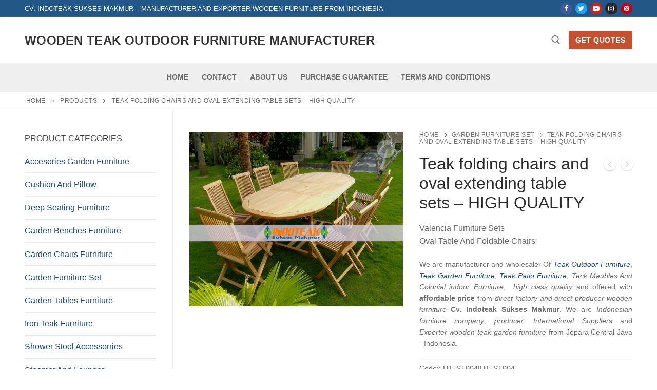

--- FILE ---
content_type: text/html; charset=UTF-8
request_url: https://furniture.indoteaksuksesmakmur.com/teak-garden-furniture-manufacturer/teak-folding-chairs-and-oval-extending-table-sets-high-quality
body_size: 17911
content:
<!doctype html>
<html lang="en-US">
<head>
	<meta charset="UTF-8">
	<meta name="viewport" content="width=device-width, initial-scale=1, maximum-scale=10.0, user-scalable=yes">
	<link rel="profile" href="https://gmpg.org/xfn/11">
	<meta name='robots' content='index, follow, max-image-preview:large, max-snippet:-1, max-video-preview:-1' />
	<style>img:is([sizes="auto" i], [sizes^="auto," i]) { contain-intrinsic-size: 3000px 1500px }</style>
	
	<!-- This site is optimized with the Yoast SEO plugin v19.7.1 - https://yoast.com/wordpress/plugins/seo/ -->
	<title>Teak folding chairs and oval extending table sets - HIGH QUALITY - Wooden Teak Outdoor Furniture Manufacturer</title>
	<meta name="description" content="Wooden Teak Outdoor Furniture Manufacturer Teak folding chairs and oval extending table sets - HIGH QUALITY | Solid Wood Teak Garden Furniture, Outdoor Living And Patio Furniture Sets - Indonesia Furniture | Email: Info@indoteaksuksesmakmur.com" />
	<link rel="canonical" href="https://furniture.indoteaksuksesmakmur.com/teak-garden-furniture-manufacturer/teak-folding-chairs-and-oval-extending-table-sets-high-quality" />
	<meta property="og:locale" content="en_US" />
	<meta property="og:type" content="article" />
	<meta property="og:title" content="Teak folding chairs and oval extending table sets - HIGH QUALITY - Wooden Teak Outdoor Furniture Manufacturer" />
	<meta property="og:description" content="Wooden Teak Outdoor Furniture Manufacturer Teak folding chairs and oval extending table sets - HIGH QUALITY | Solid Wood Teak Garden Furniture, Outdoor Living And Patio Furniture Sets - Indonesia Furniture | Email: Info@indoteaksuksesmakmur.com" />
	<meta property="og:url" content="https://furniture.indoteaksuksesmakmur.com/teak-garden-furniture-manufacturer/teak-folding-chairs-and-oval-extending-table-sets-high-quality" />
	<meta property="og:site_name" content="Wooden Teak Outdoor Furniture Manufacturer" />
	<meta property="article:modified_time" content="2019-09-12T18:07:36+00:00" />
	<meta property="og:image" content="https://furniture.indoteaksuksesmakmur.com/wp-content/uploads/2019/09/ITF-ST004.jpg" />
	<meta property="og:image:width" content="850" />
	<meta property="og:image:height" content="695" />
	<meta property="og:image:type" content="image/jpeg" />
	<meta name="twitter:card" content="summary_large_image" />
	<script type="application/ld+json" class="yoast-schema-graph">{"@context":"https://schema.org","@graph":[{"@type":"WebPage","@id":"https://furniture.indoteaksuksesmakmur.com/teak-garden-furniture-manufacturer/teak-folding-chairs-and-oval-extending-table-sets-high-quality","url":"https://furniture.indoteaksuksesmakmur.com/teak-garden-furniture-manufacturer/teak-folding-chairs-and-oval-extending-table-sets-high-quality","name":"Teak folding chairs and oval extending table sets - HIGH QUALITY - Wooden Teak Outdoor Furniture Manufacturer","isPartOf":{"@id":"https://furniture.indoteaksuksesmakmur.com/#website"},"primaryImageOfPage":{"@id":"https://furniture.indoteaksuksesmakmur.com/teak-garden-furniture-manufacturer/teak-folding-chairs-and-oval-extending-table-sets-high-quality#primaryimage"},"image":{"@id":"https://furniture.indoteaksuksesmakmur.com/teak-garden-furniture-manufacturer/teak-folding-chairs-and-oval-extending-table-sets-high-quality#primaryimage"},"thumbnailUrl":"https://furniture.indoteaksuksesmakmur.com/wp-content/uploads/2019/09/ITF-ST004.jpg","datePublished":"2019-07-18T11:19:11+00:00","dateModified":"2019-09-12T18:07:36+00:00","description":"Wooden Teak Outdoor Furniture Manufacturer Teak folding chairs and oval extending table sets - HIGH QUALITY | Solid Wood Teak Garden Furniture, Outdoor Living And Patio Furniture Sets - Indonesia Furniture | Email: Info@indoteaksuksesmakmur.com","breadcrumb":{"@id":"https://furniture.indoteaksuksesmakmur.com/teak-garden-furniture-manufacturer/teak-folding-chairs-and-oval-extending-table-sets-high-quality#breadcrumb"},"inLanguage":"en-US","potentialAction":[{"@type":"ReadAction","target":["https://furniture.indoteaksuksesmakmur.com/teak-garden-furniture-manufacturer/teak-folding-chairs-and-oval-extending-table-sets-high-quality"]}]},{"@type":"ImageObject","inLanguage":"en-US","@id":"https://furniture.indoteaksuksesmakmur.com/teak-garden-furniture-manufacturer/teak-folding-chairs-and-oval-extending-table-sets-high-quality#primaryimage","url":"https://furniture.indoteaksuksesmakmur.com/wp-content/uploads/2019/09/ITF-ST004.jpg","contentUrl":"https://furniture.indoteaksuksesmakmur.com/wp-content/uploads/2019/09/ITF-ST004.jpg","width":850,"height":695,"caption":"Valencia Furniture Sets"},{"@type":"BreadcrumbList","@id":"https://furniture.indoteaksuksesmakmur.com/teak-garden-furniture-manufacturer/teak-folding-chairs-and-oval-extending-table-sets-high-quality#breadcrumb","itemListElement":[{"@type":"ListItem","position":1,"name":"Home","item":"https://furniture.indoteaksuksesmakmur.com/"},{"@type":"ListItem","position":2,"name":"Products","item":"https://furniture.indoteaksuksesmakmur.com/products"},{"@type":"ListItem","position":3,"name":"Teak folding chairs and oval extending table sets &#8211; HIGH QUALITY"}]},{"@type":"WebSite","@id":"https://furniture.indoteaksuksesmakmur.com/#website","url":"https://furniture.indoteaksuksesmakmur.com/","name":"Wooden Teak Outdoor Furniture Manufacturer","description":"International Suppliers And Wholesaler of teak garden furniture, outdoor living, patio furniture set and colonial indoor furniture","potentialAction":[{"@type":"SearchAction","target":{"@type":"EntryPoint","urlTemplate":"https://furniture.indoteaksuksesmakmur.com/?s={search_term_string}"},"query-input":"required name=search_term_string"}],"inLanguage":"en-US"}]}</script>
	<!-- / Yoast SEO plugin. -->


<link rel="alternate" type="application/rss+xml" title="Wooden Teak Outdoor Furniture Manufacturer &raquo; Feed" href="https://furniture.indoteaksuksesmakmur.com/feed" />
<link rel="alternate" type="application/rss+xml" title="Wooden Teak Outdoor Furniture Manufacturer &raquo; Comments Feed" href="https://furniture.indoteaksuksesmakmur.com/comments/feed" />
<link rel="alternate" type="application/rss+xml" title="Wooden Teak Outdoor Furniture Manufacturer &raquo; Teak folding chairs and oval extending table sets &#8211; HIGH QUALITY Comments Feed" href="https://furniture.indoteaksuksesmakmur.com/teak-garden-furniture-manufacturer/teak-folding-chairs-and-oval-extending-table-sets-high-quality/feed" />
<script type="text/javascript">
/* <![CDATA[ */
window._wpemojiSettings = {"baseUrl":"https:\/\/s.w.org\/images\/core\/emoji\/16.0.1\/72x72\/","ext":".png","svgUrl":"https:\/\/s.w.org\/images\/core\/emoji\/16.0.1\/svg\/","svgExt":".svg","source":{"concatemoji":"https:\/\/furniture.indoteaksuksesmakmur.com\/wp-includes\/js\/wp-emoji-release.min.js?ver=6.8.3"}};
/*! This file is auto-generated */
!function(s,n){var o,i,e;function c(e){try{var t={supportTests:e,timestamp:(new Date).valueOf()};sessionStorage.setItem(o,JSON.stringify(t))}catch(e){}}function p(e,t,n){e.clearRect(0,0,e.canvas.width,e.canvas.height),e.fillText(t,0,0);var t=new Uint32Array(e.getImageData(0,0,e.canvas.width,e.canvas.height).data),a=(e.clearRect(0,0,e.canvas.width,e.canvas.height),e.fillText(n,0,0),new Uint32Array(e.getImageData(0,0,e.canvas.width,e.canvas.height).data));return t.every(function(e,t){return e===a[t]})}function u(e,t){e.clearRect(0,0,e.canvas.width,e.canvas.height),e.fillText(t,0,0);for(var n=e.getImageData(16,16,1,1),a=0;a<n.data.length;a++)if(0!==n.data[a])return!1;return!0}function f(e,t,n,a){switch(t){case"flag":return n(e,"\ud83c\udff3\ufe0f\u200d\u26a7\ufe0f","\ud83c\udff3\ufe0f\u200b\u26a7\ufe0f")?!1:!n(e,"\ud83c\udde8\ud83c\uddf6","\ud83c\udde8\u200b\ud83c\uddf6")&&!n(e,"\ud83c\udff4\udb40\udc67\udb40\udc62\udb40\udc65\udb40\udc6e\udb40\udc67\udb40\udc7f","\ud83c\udff4\u200b\udb40\udc67\u200b\udb40\udc62\u200b\udb40\udc65\u200b\udb40\udc6e\u200b\udb40\udc67\u200b\udb40\udc7f");case"emoji":return!a(e,"\ud83e\udedf")}return!1}function g(e,t,n,a){var r="undefined"!=typeof WorkerGlobalScope&&self instanceof WorkerGlobalScope?new OffscreenCanvas(300,150):s.createElement("canvas"),o=r.getContext("2d",{willReadFrequently:!0}),i=(o.textBaseline="top",o.font="600 32px Arial",{});return e.forEach(function(e){i[e]=t(o,e,n,a)}),i}function t(e){var t=s.createElement("script");t.src=e,t.defer=!0,s.head.appendChild(t)}"undefined"!=typeof Promise&&(o="wpEmojiSettingsSupports",i=["flag","emoji"],n.supports={everything:!0,everythingExceptFlag:!0},e=new Promise(function(e){s.addEventListener("DOMContentLoaded",e,{once:!0})}),new Promise(function(t){var n=function(){try{var e=JSON.parse(sessionStorage.getItem(o));if("object"==typeof e&&"number"==typeof e.timestamp&&(new Date).valueOf()<e.timestamp+604800&&"object"==typeof e.supportTests)return e.supportTests}catch(e){}return null}();if(!n){if("undefined"!=typeof Worker&&"undefined"!=typeof OffscreenCanvas&&"undefined"!=typeof URL&&URL.createObjectURL&&"undefined"!=typeof Blob)try{var e="postMessage("+g.toString()+"("+[JSON.stringify(i),f.toString(),p.toString(),u.toString()].join(",")+"));",a=new Blob([e],{type:"text/javascript"}),r=new Worker(URL.createObjectURL(a),{name:"wpTestEmojiSupports"});return void(r.onmessage=function(e){c(n=e.data),r.terminate(),t(n)})}catch(e){}c(n=g(i,f,p,u))}t(n)}).then(function(e){for(var t in e)n.supports[t]=e[t],n.supports.everything=n.supports.everything&&n.supports[t],"flag"!==t&&(n.supports.everythingExceptFlag=n.supports.everythingExceptFlag&&n.supports[t]);n.supports.everythingExceptFlag=n.supports.everythingExceptFlag&&!n.supports.flag,n.DOMReady=!1,n.readyCallback=function(){n.DOMReady=!0}}).then(function(){return e}).then(function(){var e;n.supports.everything||(n.readyCallback(),(e=n.source||{}).concatemoji?t(e.concatemoji):e.wpemoji&&e.twemoji&&(t(e.twemoji),t(e.wpemoji)))}))}((window,document),window._wpemojiSettings);
/* ]]> */
</script>
<style id='wp-emoji-styles-inline-css' type='text/css'>

	img.wp-smiley, img.emoji {
		display: inline !important;
		border: none !important;
		box-shadow: none !important;
		height: 1em !important;
		width: 1em !important;
		margin: 0 0.07em !important;
		vertical-align: -0.1em !important;
		background: none !important;
		padding: 0 !important;
	}
</style>
<link rel='stylesheet' id='wp-block-library-css' href='https://furniture.indoteaksuksesmakmur.com/wp-includes/css/dist/block-library/style.min.css?ver=6.8.3' type='text/css' media='all' />
<style id='classic-theme-styles-inline-css' type='text/css'>
/*! This file is auto-generated */
.wp-block-button__link{color:#fff;background-color:#32373c;border-radius:9999px;box-shadow:none;text-decoration:none;padding:calc(.667em + 2px) calc(1.333em + 2px);font-size:1.125em}.wp-block-file__button{background:#32373c;color:#fff;text-decoration:none}
</style>
<link rel='stylesheet' id='wc-blocks-vendors-style-css' href='https://furniture.indoteaksuksesmakmur.com/wp-content/plugins/woocommerce/packages/woocommerce-blocks/build/wc-blocks-vendors-style.css?ver=6.9.0' type='text/css' media='all' />
<link rel='stylesheet' id='wc-blocks-style-css' href='https://furniture.indoteaksuksesmakmur.com/wp-content/plugins/woocommerce/packages/woocommerce-blocks/build/wc-blocks-style.css?ver=6.9.0' type='text/css' media='all' />
<style id='global-styles-inline-css' type='text/css'>
:root{--wp--preset--aspect-ratio--square: 1;--wp--preset--aspect-ratio--4-3: 4/3;--wp--preset--aspect-ratio--3-4: 3/4;--wp--preset--aspect-ratio--3-2: 3/2;--wp--preset--aspect-ratio--2-3: 2/3;--wp--preset--aspect-ratio--16-9: 16/9;--wp--preset--aspect-ratio--9-16: 9/16;--wp--preset--color--black: #000000;--wp--preset--color--cyan-bluish-gray: #abb8c3;--wp--preset--color--white: #ffffff;--wp--preset--color--pale-pink: #f78da7;--wp--preset--color--vivid-red: #cf2e2e;--wp--preset--color--luminous-vivid-orange: #ff6900;--wp--preset--color--luminous-vivid-amber: #fcb900;--wp--preset--color--light-green-cyan: #7bdcb5;--wp--preset--color--vivid-green-cyan: #00d084;--wp--preset--color--pale-cyan-blue: #8ed1fc;--wp--preset--color--vivid-cyan-blue: #0693e3;--wp--preset--color--vivid-purple: #9b51e0;--wp--preset--gradient--vivid-cyan-blue-to-vivid-purple: linear-gradient(135deg,rgba(6,147,227,1) 0%,rgb(155,81,224) 100%);--wp--preset--gradient--light-green-cyan-to-vivid-green-cyan: linear-gradient(135deg,rgb(122,220,180) 0%,rgb(0,208,130) 100%);--wp--preset--gradient--luminous-vivid-amber-to-luminous-vivid-orange: linear-gradient(135deg,rgba(252,185,0,1) 0%,rgba(255,105,0,1) 100%);--wp--preset--gradient--luminous-vivid-orange-to-vivid-red: linear-gradient(135deg,rgba(255,105,0,1) 0%,rgb(207,46,46) 100%);--wp--preset--gradient--very-light-gray-to-cyan-bluish-gray: linear-gradient(135deg,rgb(238,238,238) 0%,rgb(169,184,195) 100%);--wp--preset--gradient--cool-to-warm-spectrum: linear-gradient(135deg,rgb(74,234,220) 0%,rgb(151,120,209) 20%,rgb(207,42,186) 40%,rgb(238,44,130) 60%,rgb(251,105,98) 80%,rgb(254,248,76) 100%);--wp--preset--gradient--blush-light-purple: linear-gradient(135deg,rgb(255,206,236) 0%,rgb(152,150,240) 100%);--wp--preset--gradient--blush-bordeaux: linear-gradient(135deg,rgb(254,205,165) 0%,rgb(254,45,45) 50%,rgb(107,0,62) 100%);--wp--preset--gradient--luminous-dusk: linear-gradient(135deg,rgb(255,203,112) 0%,rgb(199,81,192) 50%,rgb(65,88,208) 100%);--wp--preset--gradient--pale-ocean: linear-gradient(135deg,rgb(255,245,203) 0%,rgb(182,227,212) 50%,rgb(51,167,181) 100%);--wp--preset--gradient--electric-grass: linear-gradient(135deg,rgb(202,248,128) 0%,rgb(113,206,126) 100%);--wp--preset--gradient--midnight: linear-gradient(135deg,rgb(2,3,129) 0%,rgb(40,116,252) 100%);--wp--preset--font-size--small: 13px;--wp--preset--font-size--medium: 20px;--wp--preset--font-size--large: 36px;--wp--preset--font-size--x-large: 42px;--wp--preset--spacing--20: 0.44rem;--wp--preset--spacing--30: 0.67rem;--wp--preset--spacing--40: 1rem;--wp--preset--spacing--50: 1.5rem;--wp--preset--spacing--60: 2.25rem;--wp--preset--spacing--70: 3.38rem;--wp--preset--spacing--80: 5.06rem;--wp--preset--shadow--natural: 6px 6px 9px rgba(0, 0, 0, 0.2);--wp--preset--shadow--deep: 12px 12px 50px rgba(0, 0, 0, 0.4);--wp--preset--shadow--sharp: 6px 6px 0px rgba(0, 0, 0, 0.2);--wp--preset--shadow--outlined: 6px 6px 0px -3px rgba(255, 255, 255, 1), 6px 6px rgba(0, 0, 0, 1);--wp--preset--shadow--crisp: 6px 6px 0px rgba(0, 0, 0, 1);}:where(.is-layout-flex){gap: 0.5em;}:where(.is-layout-grid){gap: 0.5em;}body .is-layout-flex{display: flex;}.is-layout-flex{flex-wrap: wrap;align-items: center;}.is-layout-flex > :is(*, div){margin: 0;}body .is-layout-grid{display: grid;}.is-layout-grid > :is(*, div){margin: 0;}:where(.wp-block-columns.is-layout-flex){gap: 2em;}:where(.wp-block-columns.is-layout-grid){gap: 2em;}:where(.wp-block-post-template.is-layout-flex){gap: 1.25em;}:where(.wp-block-post-template.is-layout-grid){gap: 1.25em;}.has-black-color{color: var(--wp--preset--color--black) !important;}.has-cyan-bluish-gray-color{color: var(--wp--preset--color--cyan-bluish-gray) !important;}.has-white-color{color: var(--wp--preset--color--white) !important;}.has-pale-pink-color{color: var(--wp--preset--color--pale-pink) !important;}.has-vivid-red-color{color: var(--wp--preset--color--vivid-red) !important;}.has-luminous-vivid-orange-color{color: var(--wp--preset--color--luminous-vivid-orange) !important;}.has-luminous-vivid-amber-color{color: var(--wp--preset--color--luminous-vivid-amber) !important;}.has-light-green-cyan-color{color: var(--wp--preset--color--light-green-cyan) !important;}.has-vivid-green-cyan-color{color: var(--wp--preset--color--vivid-green-cyan) !important;}.has-pale-cyan-blue-color{color: var(--wp--preset--color--pale-cyan-blue) !important;}.has-vivid-cyan-blue-color{color: var(--wp--preset--color--vivid-cyan-blue) !important;}.has-vivid-purple-color{color: var(--wp--preset--color--vivid-purple) !important;}.has-black-background-color{background-color: var(--wp--preset--color--black) !important;}.has-cyan-bluish-gray-background-color{background-color: var(--wp--preset--color--cyan-bluish-gray) !important;}.has-white-background-color{background-color: var(--wp--preset--color--white) !important;}.has-pale-pink-background-color{background-color: var(--wp--preset--color--pale-pink) !important;}.has-vivid-red-background-color{background-color: var(--wp--preset--color--vivid-red) !important;}.has-luminous-vivid-orange-background-color{background-color: var(--wp--preset--color--luminous-vivid-orange) !important;}.has-luminous-vivid-amber-background-color{background-color: var(--wp--preset--color--luminous-vivid-amber) !important;}.has-light-green-cyan-background-color{background-color: var(--wp--preset--color--light-green-cyan) !important;}.has-vivid-green-cyan-background-color{background-color: var(--wp--preset--color--vivid-green-cyan) !important;}.has-pale-cyan-blue-background-color{background-color: var(--wp--preset--color--pale-cyan-blue) !important;}.has-vivid-cyan-blue-background-color{background-color: var(--wp--preset--color--vivid-cyan-blue) !important;}.has-vivid-purple-background-color{background-color: var(--wp--preset--color--vivid-purple) !important;}.has-black-border-color{border-color: var(--wp--preset--color--black) !important;}.has-cyan-bluish-gray-border-color{border-color: var(--wp--preset--color--cyan-bluish-gray) !important;}.has-white-border-color{border-color: var(--wp--preset--color--white) !important;}.has-pale-pink-border-color{border-color: var(--wp--preset--color--pale-pink) !important;}.has-vivid-red-border-color{border-color: var(--wp--preset--color--vivid-red) !important;}.has-luminous-vivid-orange-border-color{border-color: var(--wp--preset--color--luminous-vivid-orange) !important;}.has-luminous-vivid-amber-border-color{border-color: var(--wp--preset--color--luminous-vivid-amber) !important;}.has-light-green-cyan-border-color{border-color: var(--wp--preset--color--light-green-cyan) !important;}.has-vivid-green-cyan-border-color{border-color: var(--wp--preset--color--vivid-green-cyan) !important;}.has-pale-cyan-blue-border-color{border-color: var(--wp--preset--color--pale-cyan-blue) !important;}.has-vivid-cyan-blue-border-color{border-color: var(--wp--preset--color--vivid-cyan-blue) !important;}.has-vivid-purple-border-color{border-color: var(--wp--preset--color--vivid-purple) !important;}.has-vivid-cyan-blue-to-vivid-purple-gradient-background{background: var(--wp--preset--gradient--vivid-cyan-blue-to-vivid-purple) !important;}.has-light-green-cyan-to-vivid-green-cyan-gradient-background{background: var(--wp--preset--gradient--light-green-cyan-to-vivid-green-cyan) !important;}.has-luminous-vivid-amber-to-luminous-vivid-orange-gradient-background{background: var(--wp--preset--gradient--luminous-vivid-amber-to-luminous-vivid-orange) !important;}.has-luminous-vivid-orange-to-vivid-red-gradient-background{background: var(--wp--preset--gradient--luminous-vivid-orange-to-vivid-red) !important;}.has-very-light-gray-to-cyan-bluish-gray-gradient-background{background: var(--wp--preset--gradient--very-light-gray-to-cyan-bluish-gray) !important;}.has-cool-to-warm-spectrum-gradient-background{background: var(--wp--preset--gradient--cool-to-warm-spectrum) !important;}.has-blush-light-purple-gradient-background{background: var(--wp--preset--gradient--blush-light-purple) !important;}.has-blush-bordeaux-gradient-background{background: var(--wp--preset--gradient--blush-bordeaux) !important;}.has-luminous-dusk-gradient-background{background: var(--wp--preset--gradient--luminous-dusk) !important;}.has-pale-ocean-gradient-background{background: var(--wp--preset--gradient--pale-ocean) !important;}.has-electric-grass-gradient-background{background: var(--wp--preset--gradient--electric-grass) !important;}.has-midnight-gradient-background{background: var(--wp--preset--gradient--midnight) !important;}.has-small-font-size{font-size: var(--wp--preset--font-size--small) !important;}.has-medium-font-size{font-size: var(--wp--preset--font-size--medium) !important;}.has-large-font-size{font-size: var(--wp--preset--font-size--large) !important;}.has-x-large-font-size{font-size: var(--wp--preset--font-size--x-large) !important;}
:where(.wp-block-post-template.is-layout-flex){gap: 1.25em;}:where(.wp-block-post-template.is-layout-grid){gap: 1.25em;}
:where(.wp-block-columns.is-layout-flex){gap: 2em;}:where(.wp-block-columns.is-layout-grid){gap: 2em;}
:root :where(.wp-block-pullquote){font-size: 1.5em;line-height: 1.6;}
</style>
<link rel='stylesheet' id='photoswipe-css' href='https://furniture.indoteaksuksesmakmur.com/wp-content/plugins/woocommerce/assets/css/photoswipe/photoswipe.min.css?ver=6.3.1' type='text/css' media='all' />
<link rel='stylesheet' id='photoswipe-default-skin-css' href='https://furniture.indoteaksuksesmakmur.com/wp-content/plugins/woocommerce/assets/css/photoswipe/default-skin/default-skin.min.css?ver=6.3.1' type='text/css' media='all' />
<link rel='stylesheet' id='woocommerce-general-css' href='https://furniture.indoteaksuksesmakmur.com/wp-content/themes/customify/assets/css/compatibility/woocommerce.min.css?ver=6.3.1' type='text/css' media='all' />
<link rel='stylesheet' id='woocommerce-smallscreen-css' href='https://furniture.indoteaksuksesmakmur.com/wp-content/themes/customify/assets/css/compatibility/woocommerce-smallscreen.min.css?ver=6.3.1' type='text/css' media='only screen and (max-width: 768px)' />
<style id='woocommerce-inline-inline-css' type='text/css'>
.woocommerce form .form-row .required { visibility: visible; }
</style>
<link rel='stylesheet' id='font-awesome-css' href='https://furniture.indoteaksuksesmakmur.com/wp-content/themes/customify/assets/fonts/font-awesome/css/font-awesome.min.css?ver=5.0.0' type='text/css' media='all' />
<link rel='stylesheet' id='customify-style-css' href='https://furniture.indoteaksuksesmakmur.com/wp-content/themes/customify/style.min.css?ver=0.3.7' type='text/css' media='all' />
<style id='customify-style-inline-css' type='text/css'>
.header-top .header--row-inner,.button,button,button.button,input[type="button"],input[type="reset"],input[type="submit"],.button:not(.components-button):not(.customize-partial-edit-shortcut-button), input[type="button"]:not(.components-button):not(.customize-partial-edit-shortcut-button),input[type="reset"]:not(.components-button):not(.customize-partial-edit-shortcut-button), input[type="submit"]:not(.components-button):not(.customize-partial-edit-shortcut-button),.pagination .nav-links > *:hover,.pagination .nav-links span,.nav-menu-desktop.style-full-height .primary-menu-ul > li.current-menu-item > a, .nav-menu-desktop.style-full-height .primary-menu-ul > li.current-menu-ancestor > a,.nav-menu-desktop.style-full-height .primary-menu-ul > li > a:hover,.posts-layout .readmore-button:hover{    background-color: #235787;}.posts-layout .readmore-button {color: #235787;}.pagination .nav-links > *:hover,.pagination .nav-links span,.entry-single .tags-links a:hover, .entry-single .cat-links a:hover,.posts-layout .readmore-button,.posts-layout .readmore-button:hover{    border-color: #235787;}                 .wc-svg-btn.active,        .woocommerce-tabs.wc-tabs-horizontal ul.tabs li.active,        #review_form {            border-color: #235787;        }                .wc-svg-btn.active,        .wc-single-tabs ul.tabs li.active a,        .wc-single-tabs .tab-section.active .tab-section-heading a {            color: #235787;        }.customify-builder-btn{    background-color: #c3512f;}                 .add_to_cart_button        {            background-color: #c3512f;        }body{    color: #686868;}abbr, acronym {    border-bottom-color: #686868;}a                   {                    color: #1e4b75;} .woocommerce-account .woocommerce-MyAccount-navigation ul li.is-active a,        .woocommerce-account .woocommerce-MyAccount-navigation ul li a:hover {            color: #1e4b75;        }a:hover, a:focus,.link-meta:hover, .link-meta a:hover{    color: #111111;}h2 + h3, .comments-area h2 + .comments-title, .h2 + h3, .comments-area .h2 + .comments-title, .page-breadcrumb {    border-top-color: #eaecee;}blockquote,.site-content .widget-area .menu li.current-menu-item > a:before{    border-left-color: #eaecee;}@media screen and (min-width: 64em) {    .comment-list .children li.comment {        border-left-color: #eaecee;    }    .comment-list .children li.comment:after {        background-color: #eaecee;    }}.page-titlebar, .page-breadcrumb,.posts-layout .entry-inner {    border-bottom-color: #eaecee;}.header-search-form .search-field,.entry-content .page-links a,.header-search-modal,.pagination .nav-links > *,.entry-footer .tags-links a, .entry-footer .cat-links a,.search .content-area article,.site-content .widget-area .menu li.current-menu-item > a,.posts-layout .entry-inner,.post-navigation .nav-links,article.comment .comment-meta,.widget-area .widget_pages li a, .widget-area .widget_categories li a, .widget-area .widget_archive li a, .widget-area .widget_meta li a, .widget-area .widget_nav_menu li a, .widget-area .widget_product_categories li a, .widget-area .widget_recent_entries li a, .widget-area .widget_rss li a,.widget-area .widget_recent_comments li{    border-color: #eaecee;}.header-search-modal::before {    border-top-color: #eaecee;    border-left-color: #eaecee;}@media screen and (min-width: 48em) {    .content-sidebar.sidebar_vertical_border .content-area {        border-right-color: #eaecee;    }    .sidebar-content.sidebar_vertical_border .content-area {        border-left-color: #eaecee;    }    .sidebar-sidebar-content.sidebar_vertical_border .sidebar-primary {        border-right-color: #eaecee;    }    .sidebar-sidebar-content.sidebar_vertical_border .sidebar-secondary {        border-right-color: #eaecee;    }    .content-sidebar-sidebar.sidebar_vertical_border .sidebar-primary {        border-left-color: #eaecee;    }    .content-sidebar-sidebar.sidebar_vertical_border .sidebar-secondary {        border-left-color: #eaecee;    }    .sidebar-content-sidebar.sidebar_vertical_border .content-area {        border-left-color: #eaecee;        border-right-color: #eaecee;    }    .sidebar-content-sidebar.sidebar_vertical_border .content-area {        border-left-color: #eaecee;        border-right-color: #eaecee;    }}.widget_price_filter .price_slider_wrapper .ui-widget-content {    background-color: #eaecee;}.product_list_widget li,#reviews #comments ol.commentlist li .comment-text,.woocommerce-tabs.wc-tabs-vertical .wc-tabs li,.product_meta > span,.woocommerce-tabs.wc-tabs-horizontal ul.tabs,.woocommerce-tabs.wc-tabs-vertical .wc-tabs li:first-child {            border-color: #eaecee;        }article.comment .comment-post-author {background: #6d6d6d;}.pagination .nav-links > *,.link-meta, .link-meta a,.color-meta,.entry-single .tags-links:before, .entry-single .cats-links:before{    color: #6d6d6d;}.widget_price_filter .ui-slider .ui-slider-handle {    border-color: #6d6d6d;}.wc-product-inner .wc-product__category a {    color: #6d6d6d;}.widget_price_filter .ui-slider .ui-slider-range,.widget_price_filter .price_slider_amount .button {            background-color: #6d6d6d;        }h1, h2, h3, h4, h5, h6 { color: #2b2b2b;}.site-content .widget-title { color: #444444;}#page-cover {background-image: url("https://furniture.indoteaksuksesmakmur.com/wp-content/themes/customify/assets/images/default-cover.jpg");}.sub-menu .li-duplicator {display:none !important;}.header-search_icon-item .header-search-modal  {border-style: solid;} .header-search_icon-item .search-field  {border-style: solid;} .dark-mode .header-search_box-item .search-form-fields, .header-search_box-item .search-form-fields  {border-style: solid;} body  {background-color: #FFFFFF;} .site-content .content-area  {background-color: #FFFFFF;} .woocommerce .button.add_to_cart_button, .woocommerce .button.alt,.woocommerce .button.added_to_cart, .woocommerce .button.checkout, .woocommerce .button.product_type_variable,.item--wc_cart .cart-icon .cart-qty .customify-wc-total-qty{    background-color: #c3512f;}.comment-form-rating a, .star-rating,.comment-form-rating a:hover, .comment-form-rating a:focus, .star-rating:hover, .star-rating:focus{    color: #c3512f;}span.onsale{    background-color: #77a464;}/* CSS for desktop */#page-cover .page-cover-inner {min-height: 300px;}.header--row.header-top .customify-grid, .header--row.header-top .style-full-height .primary-menu-ul > li > a {min-height: 33px;}.header--row.header-main .customify-grid, .header--row.header-main .style-full-height .primary-menu-ul > li > a {min-height: 90px;}.header--row.header-bottom .customify-grid, .header--row.header-bottom .style-full-height .primary-menu-ul > li > a {min-height: 55px;}.header--row .builder-first--nav-icon {text-align: right;}.header-search_icon-item .search-submit {margin-left: -40px;}.header-search_box-item .search-submit{margin-left: -40px;} .header-search_box-item .woo_bootster_search .search-submit{margin-left: -40px;} .header-search_box-item .header-search-form button.search-submit{margin-left:-40px;}.header--row .builder-first--primary-menu {text-align: right;}/* CSS for tablet */@media screen and (max-width: 1024px) { #page-cover .page-cover-inner {min-height: 250px;}.header--row .builder-first--nav-icon {text-align: right;}.header-search_icon-item .search-submit {margin-left: -40px;}.header-search_box-item .search-submit{margin-left: -40px;} .header-search_box-item .woo_bootster_search .search-submit{margin-left: -40px;} .header-search_box-item .header-search-form button.search-submit{margin-left:-40px;} }/* CSS for mobile */@media screen and (max-width: 568px) { #page-cover .page-cover-inner {min-height: 200px;}.header--row.header-top .customify-grid, .header--row.header-top .style-full-height .primary-menu-ul > li > a {min-height: 33px;}.header--row .builder-first--nav-icon {text-align: right;}.header-search_icon-item .search-submit {margin-left: -40px;}.header-search_box-item .search-submit{margin-left: -40px;} .header-search_box-item .woo_bootster_search .search-submit{margin-left: -40px;} .header-search_box-item .header-search-form button.search-submit{margin-left:-40px;} }
</style>
<script type="text/javascript" src="https://furniture.indoteaksuksesmakmur.com/wp-includes/js/jquery/jquery.min.js?ver=3.7.1" id="jquery-core-js"></script>
<script type="text/javascript" src="https://furniture.indoteaksuksesmakmur.com/wp-includes/js/jquery/jquery-migrate.min.js?ver=3.4.1" id="jquery-migrate-js"></script>
<link rel="https://api.w.org/" href="https://furniture.indoteaksuksesmakmur.com/wp-json/" /><link rel="alternate" title="JSON" type="application/json" href="https://furniture.indoteaksuksesmakmur.com/wp-json/wp/v2/product/1059" /><link rel="EditURI" type="application/rsd+xml" title="RSD" href="https://furniture.indoteaksuksesmakmur.com/xmlrpc.php?rsd" />
<meta name="generator" content="WordPress 6.8.3" />
<meta name="generator" content="WooCommerce 6.3.1" />
<link rel='shortlink' href='https://furniture.indoteaksuksesmakmur.com/?p=1059' />
<link rel="alternate" title="oEmbed (JSON)" type="application/json+oembed" href="https://furniture.indoteaksuksesmakmur.com/wp-json/oembed/1.0/embed?url=https%3A%2F%2Ffurniture.indoteaksuksesmakmur.com%2Fteak-garden-furniture-manufacturer%2Fteak-folding-chairs-and-oval-extending-table-sets-high-quality" />
<link rel="alternate" title="oEmbed (XML)" type="text/xml+oembed" href="https://furniture.indoteaksuksesmakmur.com/wp-json/oembed/1.0/embed?url=https%3A%2F%2Ffurniture.indoteaksuksesmakmur.com%2Fteak-garden-furniture-manufacturer%2Fteak-folding-chairs-and-oval-extending-table-sets-high-quality&#038;format=xml" />
<link rel="pingback" href="https://furniture.indoteaksuksesmakmur.com/xmlrpc.php">	<noscript><style>.woocommerce-product-gallery{ opacity: 1 !important; }</style></noscript>
	<link rel="icon" href="https://furniture.indoteaksuksesmakmur.com/wp-content/uploads/2022/03/cropped-teak-furniture-manufacturer-indonesia2-32x32.png" sizes="32x32" />
<link rel="icon" href="https://furniture.indoteaksuksesmakmur.com/wp-content/uploads/2022/03/cropped-teak-furniture-manufacturer-indonesia2-192x192.png" sizes="192x192" />
<link rel="apple-touch-icon" href="https://furniture.indoteaksuksesmakmur.com/wp-content/uploads/2022/03/cropped-teak-furniture-manufacturer-indonesia2-180x180.png" />
<meta name="msapplication-TileImage" content="https://furniture.indoteaksuksesmakmur.com/wp-content/uploads/2022/03/cropped-teak-furniture-manufacturer-indonesia2-270x270.png" />
</head>

<body class="wp-singular product-template-default single single-product postid-1059 wp-theme-customify theme-customify woocommerce woocommerce-page woocommerce-no-js sidebar-content main-layout-sidebar-content sidebar_vertical_border site-full-width menu_sidebar_slide_left later-wc-version">
<div id="page" class="site box-shadow">
	<a class="skip-link screen-reader-text" href="#site-content">Skip to content</a>
	<a class="close is-size-medium  close-panel close-sidebar-panel" href="#">
        <span class="hamburger hamburger--squeeze is-active">
            <span class="hamburger-box">
              <span class="hamburger-inner"><span class="screen-reader-text">Menu</span></span>
            </span>
        </span>
        <span class="screen-reader-text">Close</span>
        </a><header id="masthead" class="site-header header-v2"><div id="masthead-inner" class="site-header-inner">							<div  class="header-top header--row layout-full-contained"  id="cb-row--header-top"  data-row-id="top"  data-show-on="desktop">
								<div class="header--row-inner header-top-inner dark-mode">
									<div class="customify-container">
										<div class="customify-grid  cb-row--desktop hide-on-mobile hide-on-tablet customify-grid-middle"><div class="row-v2 row-v2-top no-center"><div class="col-v2 col-v2-left"><div class="item--inner builder-item--html" data-section="header_html" data-item-id="html" ><div class="builder-header-html-item item--html"><p>CV. INDOTEAK SUKSES MAKMUR &#8211; MANUFACTURER AND EXPORTER WOODEN FURNITURE FROM INDONESIA</p>
</div></div></div><div class="col-v2 col-v2-right"><div class="item--inner builder-item--social-icons" data-section="header_social_icons" data-item-id="social-icons" ><ul class="header-social-icons customify-builder-social-icons color-default"><li><a class="social-icon-facebook shape-circle" rel="nofollow noopener" target="_blank" href="https://www.facebook.com/indoteaksuksesmakmur"><i class="icon fa fa-facebook" title="Facebook"></i></a></li><li><a class="social-icon-twitter shape-circle" rel="nofollow noopener" target="_blank" href="https://twitter.com/indoteak"><i class="icon fa fa-twitter" title="Twitter"></i></a></li><li><a class="social-icon-youtube-play shape-circle" rel="nofollow noopener" target="_blank" href="https://www.youtube.com/c/DavidSupriyadi"><i class="icon fa fa-youtube-play" title="Youtube"></i></a></li><li><a class="social-icon-instagram shape-circle" rel="nofollow noopener" target="_blank" href="https://www.instagram.com/indoteakfurniture"><i class="icon fa fa-instagram" title="Instagram"></i></a></li><li><a class="social-icon-pinterest shape-circle" rel="nofollow noopener" target="_blank" href="https://www.pinterest.com/indoteak/"><i class="icon fa fa-pinterest" title="Pinterest"></i></a></li></ul></div></div></div></div>									</div>
								</div>
							</div>
														<div  class="header-main header--row layout-full-contained"  id="cb-row--header-main"  data-row-id="main"  data-show-on="desktop mobile">
								<div class="header--row-inner header-main-inner light-mode">
									<div class="customify-container">
										<div class="customify-grid  cb-row--desktop hide-on-mobile hide-on-tablet customify-grid-middle"><div class="row-v2 row-v2-main no-center"><div class="col-v2 col-v2-left"><div class="item--inner builder-item--logo" data-section="title_tagline" data-item-id="logo" >		<div class="site-branding logo-top">
			<div class="site-name-desc">						<p class="site-title">
							<a href="https://furniture.indoteaksuksesmakmur.com/" rel="home">Wooden Teak Outdoor Furniture Manufacturer</a>
						</p>
						</div>		</div><!-- .site-branding -->
		</div></div><div class="col-v2 col-v2-right"><div class="item--inner builder-item--search_icon" data-section="search_icon" data-item-id="search_icon" ><div class="header-search_icon-item item--search_icon">		<a class="search-icon" href="#">
			<span class="ic-search">
				<svg aria-hidden="true" focusable="false" role="presentation" xmlns="http://www.w3.org/2000/svg" width="20" height="21" viewBox="0 0 20 21">
					<path fill="currentColor" fill-rule="evenodd" d="M12.514 14.906a8.264 8.264 0 0 1-4.322 1.21C3.668 16.116 0 12.513 0 8.07 0 3.626 3.668.023 8.192.023c4.525 0 8.193 3.603 8.193 8.047 0 2.033-.769 3.89-2.035 5.307l4.999 5.552-1.775 1.597-5.06-5.62zm-4.322-.843c3.37 0 6.102-2.684 6.102-5.993 0-3.31-2.732-5.994-6.102-5.994S2.09 4.76 2.09 8.07c0 3.31 2.732 5.993 6.102 5.993z"></path>
				</svg>
			</span>
			<span class="ic-close">
				<svg version="1.1" id="Capa_1" xmlns="http://www.w3.org/2000/svg" xmlns:xlink="http://www.w3.org/1999/xlink" x="0px" y="0px" width="612px" height="612px" viewBox="0 0 612 612" fill="currentColor" style="enable-background:new 0 0 612 612;" xml:space="preserve"><g><g id="cross"><g><polygon points="612,36.004 576.521,0.603 306,270.608 35.478,0.603 0,36.004 270.522,306.011 0,575.997 35.478,611.397 306,341.411 576.521,611.397 612,575.997 341.459,306.011 " /></g></g></g><g></g><g></g><g></g><g></g><g></g><g></g><g></g><g></g><g></g><g></g><g></g><g></g><g></g><g></g><g></g></svg>
			</span>
			<span class="arrow-down"></span>
		</a>
		<div class="header-search-modal-wrapper">
			<form role="search" class="header-search-modal header-search-form" action="https://furniture.indoteaksuksesmakmur.com/">
				<label>
					<span class="screen-reader-text">Search for:</span>
					<input type="search" class="search-field" placeholder="Search ..." value="" name="s" title="Search for:" />
				</label>
				<button type="submit" class="search-submit">
					<svg aria-hidden="true" focusable="false" role="presentation" xmlns="http://www.w3.org/2000/svg" width="20" height="21" viewBox="0 0 20 21">
						<path fill="currentColor" fill-rule="evenodd" d="M12.514 14.906a8.264 8.264 0 0 1-4.322 1.21C3.668 16.116 0 12.513 0 8.07 0 3.626 3.668.023 8.192.023c4.525 0 8.193 3.603 8.193 8.047 0 2.033-.769 3.89-2.035 5.307l4.999 5.552-1.775 1.597-5.06-5.62zm-4.322-.843c3.37 0 6.102-2.684 6.102-5.993 0-3.31-2.732-5.994-6.102-5.994S2.09 4.76 2.09 8.07c0 3.31 2.732 5.993 6.102 5.993z"></path>
					</svg>
				</button>
			</form>
		</div>
		</div></div><div class="item--inner builder-item--button" data-section="header_button" data-item-id="button" ><a href="/cdn-cgi/l/email-protection#573e393138173e3933382332363c24223c2432243a363c3a22257934383a" class="item--button customify-btn customify-builder-btn is-icon-before">GET QUOTES</a></div></div></div></div><div class="cb-row--mobile hide-on-desktop customify-grid customify-grid-middle"><div class="row-v2 row-v2-main no-center"><div class="col-v2 col-v2-left"><div class="item--inner builder-item--logo" data-section="title_tagline" data-item-id="logo" >		<div class="site-branding logo-top">
			<div class="site-name-desc">						<p class="site-title">
							<a href="https://furniture.indoteaksuksesmakmur.com/" rel="home">Wooden Teak Outdoor Furniture Manufacturer</a>
						</p>
						</div>		</div><!-- .site-branding -->
		</div></div><div class="col-v2 col-v2-right"><div class="item--inner builder-item--search_icon" data-section="search_icon" data-item-id="search_icon" ><div class="header-search_icon-item item--search_icon">		<a class="search-icon" href="#">
			<span class="ic-search">
				<svg aria-hidden="true" focusable="false" role="presentation" xmlns="http://www.w3.org/2000/svg" width="20" height="21" viewBox="0 0 20 21">
					<path fill="currentColor" fill-rule="evenodd" d="M12.514 14.906a8.264 8.264 0 0 1-4.322 1.21C3.668 16.116 0 12.513 0 8.07 0 3.626 3.668.023 8.192.023c4.525 0 8.193 3.603 8.193 8.047 0 2.033-.769 3.89-2.035 5.307l4.999 5.552-1.775 1.597-5.06-5.62zm-4.322-.843c3.37 0 6.102-2.684 6.102-5.993 0-3.31-2.732-5.994-6.102-5.994S2.09 4.76 2.09 8.07c0 3.31 2.732 5.993 6.102 5.993z"></path>
				</svg>
			</span>
			<span class="ic-close">
				<svg version="1.1" id="Capa_1" xmlns="http://www.w3.org/2000/svg" xmlns:xlink="http://www.w3.org/1999/xlink" x="0px" y="0px" width="612px" height="612px" viewBox="0 0 612 612" fill="currentColor" style="enable-background:new 0 0 612 612;" xml:space="preserve"><g><g id="cross"><g><polygon points="612,36.004 576.521,0.603 306,270.608 35.478,0.603 0,36.004 270.522,306.011 0,575.997 35.478,611.397 306,341.411 576.521,611.397 612,575.997 341.459,306.011 " /></g></g></g><g></g><g></g><g></g><g></g><g></g><g></g><g></g><g></g><g></g><g></g><g></g><g></g><g></g><g></g><g></g></svg>
			</span>
			<span class="arrow-down"></span>
		</a>
		<div class="header-search-modal-wrapper">
			<form role="search" class="header-search-modal header-search-form" action="https://furniture.indoteaksuksesmakmur.com/">
				<label>
					<span class="screen-reader-text">Search for:</span>
					<input type="search" class="search-field" placeholder="Search ..." value="" name="s" title="Search for:" />
				</label>
				<button type="submit" class="search-submit">
					<svg aria-hidden="true" focusable="false" role="presentation" xmlns="http://www.w3.org/2000/svg" width="20" height="21" viewBox="0 0 20 21">
						<path fill="currentColor" fill-rule="evenodd" d="M12.514 14.906a8.264 8.264 0 0 1-4.322 1.21C3.668 16.116 0 12.513 0 8.07 0 3.626 3.668.023 8.192.023c4.525 0 8.193 3.603 8.193 8.047 0 2.033-.769 3.89-2.035 5.307l4.999 5.552-1.775 1.597-5.06-5.62zm-4.322-.843c3.37 0 6.102-2.684 6.102-5.993 0-3.31-2.732-5.994-6.102-5.994S2.09 4.76 2.09 8.07c0 3.31 2.732 5.993 6.102 5.993z"></path>
					</svg>
				</button>
			</form>
		</div>
		</div></div><div class="item--inner builder-item--nav-icon" data-section="header_menu_icon" data-item-id="nav-icon" >		<a class="menu-mobile-toggle item-button is-size-desktop-medium is-size-tablet-medium is-size-mobile-medium">
			<span class="hamburger hamburger--squeeze">
				<span class="hamburger-box">
					<span class="hamburger-inner"></span>
				</span>
			</span>
			<span class="nav-icon--label hide-on-tablet hide-on-mobile">Menu</span></a>
		</div></div></div></div>									</div>
								</div>
							</div>
														<div  class="header-bottom header--row layout-full-contained"  id="cb-row--header-bottom"  data-row-id="bottom"  data-show-on="desktop">
								<div class="header--row-inner header-bottom-inner light-mode">
									<div class="customify-container">
										<div class="customify-grid  cb-row--desktop hide-on-mobile hide-on-tablet customify-grid-middle"><div class="row-v2 row-v2-bottom no-left no-right"><div class="col-v2 col-v2-left"></div><div class="col-v2 col-v2-center"><div class="item--inner builder-item--primary-menu has_menu" data-section="header_menu_primary" data-item-id="primary-menu" ><nav  id="site-navigation-bottom-desktop" class="site-navigation primary-menu primary-menu-bottom nav-menu-desktop primary-menu-desktop style-plain"><ul id="menu-main-menu" class="primary-menu-ul menu nav-menu"><li id="menu-item--bottom-desktop-1331" class="menu-item menu-item-type-custom menu-item-object-custom menu-item-1331"><a href="https://www.indoteaksuksesmakmur.com/"><span class="link-before">Home</span></a></li>
<li id="menu-item--bottom-desktop-1327" class="menu-item menu-item-type-custom menu-item-object-custom menu-item-1327"><a href="https://www.indoteaksuksesmakmur.com/contact-us/"><span class="link-before">Contact</span></a></li>
<li id="menu-item--bottom-desktop-1328" class="menu-item menu-item-type-custom menu-item-object-custom menu-item-1328"><a href="https://www.indoteaksuksesmakmur.com/about/"><span class="link-before">About Us</span></a></li>
<li id="menu-item--bottom-desktop-1329" class="menu-item menu-item-type-custom menu-item-object-custom menu-item-1329"><a href="https://www.indoteaksuksesmakmur.com/purchase-guarantee/"><span class="link-before">Purchase Guarantee</span></a></li>
<li id="menu-item--bottom-desktop-1330" class="menu-item menu-item-type-custom menu-item-object-custom menu-item-1330"><a href="https://www.indoteaksuksesmakmur.com/terms-and-conditions/"><span class="link-before">Terms And Conditions</span></a></li>
</ul></nav></div></div><div class="col-v2 col-v2-right"></div></div></div>									</div>
								</div>
							</div>
							<div id="header-menu-sidebar" class="header-menu-sidebar menu-sidebar-panel dark-mode"><div id="header-menu-sidebar-bg" class="header-menu-sidebar-bg"><div id="header-menu-sidebar-inner" class="header-menu-sidebar-inner"><div class="builder-item-sidebar mobile-item--html"><div class="item--inner" data-item-id="html" data-section="header_html"><div class="builder-header-html-item item--html"><p>CV. INDOTEAK SUKSES MAKMUR &#8211; MANUFACTURER AND EXPORTER WOODEN FURNITURE FROM INDONESIA</p>
</div></div></div><div class="builder-item-sidebar mobile-item--search_box"><div class="item--inner" data-item-id="search_box" data-section="search_box"><div class="header-search_box-item item--search_box">		<form role="search" class="header-search-form " action="https://furniture.indoteaksuksesmakmur.com/">
			<div class="search-form-fields">
				<span class="screen-reader-text">Search for:</span>
				
				<input type="search" class="search-field" placeholder="Search ..." value="" name="s" title="Search for:" />

							</div>
			<button type="submit" class="search-submit">
				<svg aria-hidden="true" focusable="false" role="presentation" xmlns="http://www.w3.org/2000/svg" width="20" height="21" viewBox="0 0 20 21">
					<path fill="currentColor" fill-rule="evenodd" d="M12.514 14.906a8.264 8.264 0 0 1-4.322 1.21C3.668 16.116 0 12.513 0 8.07 0 3.626 3.668.023 8.192.023c4.525 0 8.193 3.603 8.193 8.047 0 2.033-.769 3.89-2.035 5.307l4.999 5.552-1.775 1.597-5.06-5.62zm-4.322-.843c3.37 0 6.102-2.684 6.102-5.993 0-3.31-2.732-5.994-6.102-5.994S2.09 4.76 2.09 8.07c0 3.31 2.732 5.993 6.102 5.993z"></path>
				</svg>
			</button>
		</form>
		</div></div></div><div class="builder-item-sidebar mobile-item--primary-menu mobile-item--menu "><div class="item--inner" data-item-id="primary-menu" data-section="header_menu_primary"><nav  id="site-navigation-sidebar-mobile" class="site-navigation primary-menu primary-menu-sidebar nav-menu-mobile primary-menu-mobile style-plain"><ul id="menu-main-menu" class="primary-menu-ul menu nav-menu"><li id="menu-item--sidebar-mobile-1331" class="menu-item menu-item-type-custom menu-item-object-custom menu-item-1331"><a href="https://www.indoteaksuksesmakmur.com/"><span class="link-before">Home</span></a></li>
<li id="menu-item--sidebar-mobile-1327" class="menu-item menu-item-type-custom menu-item-object-custom menu-item-1327"><a href="https://www.indoteaksuksesmakmur.com/contact-us/"><span class="link-before">Contact</span></a></li>
<li id="menu-item--sidebar-mobile-1328" class="menu-item menu-item-type-custom menu-item-object-custom menu-item-1328"><a href="https://www.indoteaksuksesmakmur.com/about/"><span class="link-before">About Us</span></a></li>
<li id="menu-item--sidebar-mobile-1329" class="menu-item menu-item-type-custom menu-item-object-custom menu-item-1329"><a href="https://www.indoteaksuksesmakmur.com/purchase-guarantee/"><span class="link-before">Purchase Guarantee</span></a></li>
<li id="menu-item--sidebar-mobile-1330" class="menu-item menu-item-type-custom menu-item-object-custom menu-item-1330"><a href="https://www.indoteaksuksesmakmur.com/terms-and-conditions/"><span class="link-before">Terms And Conditions</span></a></li>
</ul></nav></div></div><div class="builder-item-sidebar mobile-item--social-icons"><div class="item--inner" data-item-id="social-icons" data-section="header_social_icons"><ul class="header-social-icons customify-builder-social-icons color-default"><li><a class="social-icon-facebook shape-circle" rel="nofollow noopener" target="_blank" href="https://www.facebook.com/indoteaksuksesmakmur"><i class="icon fa fa-facebook" title="Facebook"></i></a></li><li><a class="social-icon-twitter shape-circle" rel="nofollow noopener" target="_blank" href="https://twitter.com/indoteak"><i class="icon fa fa-twitter" title="Twitter"></i></a></li><li><a class="social-icon-youtube-play shape-circle" rel="nofollow noopener" target="_blank" href="https://www.youtube.com/c/DavidSupriyadi"><i class="icon fa fa-youtube-play" title="Youtube"></i></a></li><li><a class="social-icon-instagram shape-circle" rel="nofollow noopener" target="_blank" href="https://www.instagram.com/indoteakfurniture"><i class="icon fa fa-instagram" title="Instagram"></i></a></li><li><a class="social-icon-pinterest shape-circle" rel="nofollow noopener" target="_blank" href="https://www.pinterest.com/indoteak/"><i class="icon fa fa-pinterest" title="Pinterest"></i></a></li></ul></div></div><div class="builder-item-sidebar mobile-item--button"><div class="item--inner" data-item-id="button" data-section="header_button"><a href="/cdn-cgi/l/email-protection#5a33343c351a33343e352e3f3b31292f31293f29373b31372f2874393537" class="item--button customify-btn customify-builder-btn is-icon-before">GET QUOTES</a></div></div></div></div></div></div></header>			<div id="page-breadcrumb" class="page-header--item page-breadcrumb breadcrumb--below_titlebar  text-uppercase text-xsmall link-meta">
				<div class="page-breadcrumb-inner customify-container">
					<ul class="page-breadcrumb-list">
						<span><li><span><a href="https://furniture.indoteaksuksesmakmur.com/">Home</a></li>  <li><span><a href="https://furniture.indoteaksuksesmakmur.com/products">Products</a></li>  <li><span class="breadcrumb_last" aria-current="page">Teak folding chairs and oval extending table sets &#8211; HIGH QUALITY</span></span></span></li></span>					</ul>
				</div>
			</div>
				<div id="site-content" class="site-content">
		<div class="customify-container">
			<div class="customify-grid">
				<main id="main" class="content-area customify-col-9_sm-12-last_sm-first">
						<div class="content-inner">
		<div class="woocommerce-notices-wrapper"></div><div id="product-1059" class="nav-in-title product type-product post-1059 status-publish first instock product_cat-teak-sets-furniture-manufacturer-indonesia has-post-thumbnail product-type-simple">

		<div class="customify-grid wc-layout-columns">		<div class="media-product-media customify-col-6_md-6_sm-12_xs-12">
			<div class="woocommerce-product-gallery woocommerce-product-gallery--with-images woocommerce-product-gallery--columns-4 images" data-columns="4" style="opacity: 0; transition: opacity .25s ease-in-out;">
	<div class="wc-product--images">
				<figure class="woocommerce-product-gallery__wrapper ">
			<div data-thumb="https://furniture.indoteaksuksesmakmur.com/wp-content/uploads/2019/09/ITF-ST004-100x100.jpg" data-thumb-alt="Valencia Furniture Sets" class="woocommerce-product-gallery__image"><a href="https://furniture.indoteaksuksesmakmur.com/wp-content/uploads/2019/09/ITF-ST004.jpg"><img width="600" height="491" src="https://furniture.indoteaksuksesmakmur.com/wp-content/uploads/2019/09/ITF-ST004-600x491.jpg" class="wp-post-image" alt="Valencia Furniture Sets" title="Teak folding chairs and oval extending table sets - HIGH QUALITY" data-caption="" data-src="https://furniture.indoteaksuksesmakmur.com/wp-content/uploads/2019/09/ITF-ST004.jpg" data-large_image="https://furniture.indoteaksuksesmakmur.com/wp-content/uploads/2019/09/ITF-ST004.jpg" data-large_image_width="850" data-large_image_height="695" decoding="async" fetchpriority="high" srcset="https://furniture.indoteaksuksesmakmur.com/wp-content/uploads/2019/09/ITF-ST004-600x491.jpg 600w, https://furniture.indoteaksuksesmakmur.com/wp-content/uploads/2019/09/ITF-ST004-300x245.jpg 300w, https://furniture.indoteaksuksesmakmur.com/wp-content/uploads/2019/09/ITF-ST004-768x628.jpg 768w, https://furniture.indoteaksuksesmakmur.com/wp-content/uploads/2019/09/ITF-ST004.jpg 850w" sizes="(max-width: 600px) 100vw, 600px" /></a></div>		</figure>
			</div>
</div>
		</div>
	
			<div class="summary entry-summary  customify-col-6_md-6_sm-12_xs-12">
			<div class="entry-summary-inner">

				<div class="entry-summary-before"><nav class="woocommerce-breadcrumb text-uppercase text-xsmall link-meta"><a href="https://furniture.indoteaksuksesmakmur.com">Home</a><a href="https://furniture.indoteaksuksesmakmur.com/product-category/teak-sets-furniture-manufacturer-indonesia">Garden Furniture Set</a>Teak folding chairs and oval extending table sets &#8211; HIGH QUALITY</nav></div>
				<div class="entry-summary-box ">
					<div class="product_title-wrapper"><h1 class="product_title entry-title">Teak folding chairs and oval extending table sets &#8211; HIGH QUALITY</h1>			<div class="wc-product-nav">
									<a href="https://furniture.indoteaksuksesmakmur.com/teak-garden-furniture-manufacturer/teak-garden-furniture-indonesia-manufacturer-and-suppliers" title="Teak Garden Furniture Indonesia Manufacturer And Suppliers" class="prev-link">
						<span class="nav-btn nav-next"><svg version="1.1" xmlns="http://www.w3.org/2000/svg" viewBox="0 0 129 129" xmlns:xlink="http://www.w3.org/1999/xlink" enable-background="new 0 0 129 129"><g><path d="m88.6,121.3c0.8,0.8 1.8,1.2 2.9,1.2s2.1-0.4 2.9-1.2c1.6-1.6 1.6-4.2 0-5.8l-51-51 51-51c1.6-1.6 1.6-4.2 0-5.8s-4.2-1.6-5.8,0l-54,53.9c-1.6,1.6-1.6,4.2 0,5.8l54,53.9z"/></g></svg></span>
													<span class="nav-thumbnail">
								<img width="300" height="245" src="https://furniture.indoteaksuksesmakmur.com/wp-content/uploads/2019/09/ITF-ST032-300x245.jpg" class="attachment-woocommerce_thumbnail size-woocommerce_thumbnail wp-post-image" alt="Pacific Garden FurnitureRound Folding Table And Chairs" decoding="async" srcset="https://furniture.indoteaksuksesmakmur.com/wp-content/uploads/2019/09/ITF-ST032-300x245.jpg 300w, https://furniture.indoteaksuksesmakmur.com/wp-content/uploads/2019/09/ITF-ST032-600x491.jpg 600w, https://furniture.indoteaksuksesmakmur.com/wp-content/uploads/2019/09/ITF-ST032-768x628.jpg 768w, https://furniture.indoteaksuksesmakmur.com/wp-content/uploads/2019/09/ITF-ST032.jpg 850w" sizes="(max-width: 300px) 100vw, 300px" />							</span>
											</a>
													<a href="https://furniture.indoteaksuksesmakmur.com/teak-garden-furniture-manufacturer/teak-garden-furniture-manufacturers-producers-of-small-table-coffee-side-table" title="Teak garden furniture manufacturers &#8211; Producers of Small table coffee side table" class="next-link">
						<span class="nav-btn nav-next">
						<svg version="1.1" xmlns="http://www.w3.org/2000/svg" viewBox="0 0 129 129" xmlns:xlink="http://www.w3.org/1999/xlink" enable-background="new 0 0 129 129"><g><path d="m40.4,121.3c-0.8,0.8-1.8,1.2-2.9,1.2s-2.1-0.4-2.9-1.2c-1.6-1.6-1.6-4.2 0-5.8l51-51-51-51c-1.6-1.6-1.6-4.2 0-5.8 1.6-1.6 4.2-1.6 5.8,0l53.9,53.9c1.6,1.6 1.6,4.2 0,5.8l-53.9,53.9z"/></g></svg>						</span>
													<span class="nav-thumbnail">
								<img width="300" height="197" src="https://furniture.indoteaksuksesmakmur.com/wp-content/uploads/2019/09/GF046-300x197.jpg" class="attachment-woocommerce_thumbnail size-woocommerce_thumbnail wp-post-image" alt="Small Table" decoding="async" srcset="https://furniture.indoteaksuksesmakmur.com/wp-content/uploads/2019/09/GF046-300x197.jpg 300w, https://furniture.indoteaksuksesmakmur.com/wp-content/uploads/2019/09/GF046-600x394.jpg 600w, https://furniture.indoteaksuksesmakmur.com/wp-content/uploads/2019/09/GF046-768x504.jpg 768w, https://furniture.indoteaksuksesmakmur.com/wp-content/uploads/2019/09/GF046.jpg 850w" sizes="(max-width: 300px) 100vw, 300px" />							</span>
											</a>
							</div>
			</div><p class="price"></p>
<div class="woocommerce-product-details__short-description">
	<p> Valencia Furniture Sets<br />
Oval Table And Foldable Chairs</p>
</div>
<div class="product_meta">
	<p style="text-align:justify">We are manufacturer and wholesaler Of <a href="https://www.indoteaksuksesmakmur.com/"><em>Teak Outdoor Furniture</em></a>, <a href="https://www.indoteaksuksesmakmur.com/"><em>Teak Garden Furniture</em></a>, <em><a href="https://www.indoteaksuksesmakmur.com/">Teak Patio Furniture</a></em>, <em>Teck Meubles And Colonial indoor Furniture</em>,  <em>high class quality</em> and offered with <strong>affordable price</strong> from<em> direct factory and direct producer wooden furniture</em> <strong>Cv. Indoteak Sukses Makmur</strong>. We are <em>Indonesian furniture company</em>, <em>producer</em>, <em>International Suppliers</em> and <em>Exporter</em> <em>wooden teak garden furniture</em> from Jepara Central Java - Indonesia.</p>
	
	
		<span class="sku_wrapper">Code:: <span class="sku">ITF ST004|ITF ST004</span></span>

	<br>
	<span class="posted_in">Category: <a href="https://furniture.indoteaksuksesmakmur.com/product-category/teak-sets-furniture-manufacturer-indonesia" rel="tag">Garden Furniture Set</a></span>
	
	
</div>
				</div>
							</div>
		</div>
	
	</div>
	
	<div class="wc-single-tabs woocommerce-tabs wc-tabs-wrapper wc-tabs-horizontal">
				<ul class="tabs wc-tabs" role="tablist">
							<li class="description_tab" id="tab-title-description" role="tab" aria-controls="tab-description">
					<a href="#tab-description">Description</a>
				</li>
					</ul>
		<div class="wc-tabs-contents">
						<div class="woocommerce-Tabs-panel woocommerce-Tabs-panel--description panel entry-content wc-tab" id="tab-description" role="tabpanel" aria-labelledby="tab-title-description">
				

<p>Valencia Furniture Sets<br />
Oval Table And Foldable Chairs</p>
			</div>
				</div>
				</div>


	<section class="related products">
		<p style="text-align:justify"><a href="https://www.indoteaksuksesmakmur.com/">Cv. Indoteak Sukses Makmur</a> is a <em>Indonesia company</em>, that <em>manufacturer</em> and <em>exporter</em> of <strong><a href="https://www.indoteaksuksesmakmur.com/">wooden teak garden furniture</a></strong>, <em>teak outdoor furniture</em>, <em><a href="https://www.indoteaksuksesmakmur.com/">wooden teak patio furniture</a></em>, <em>cushions pillows</em>, <em>teak garden benches furniture</em>, <em>wooden teak chairs garden furniture</em>, <em>Old teak wood furniture</em>, <em>wooden teak outdoor tables furniture</em>, <em>Teak steamer chair, sun lounger, chaises lounges, jardin en teck meubles</em>, <em>reclaimed furniture</em>, <em>boat furniture</em> and <em>colonial teak indoor furniture</em>. We Established in 2002, Located in Jepara, Central – Java, Indonesia. As a professional supplier and producer, Our company always innovative our products with new designs and new collections as the market needed.</p><br>		
<p style="text-align: center;"><strong>Indonesia Furniture - Wholesale Price – Factory Price – High Quality Furniture - Affordable Price - Competitive Price - Cheap Price - Lowes Price - Discount Furniture From Direct Factory And Manufacturer Jepara - Indonesia.</strong></p>
					<h2>Related products</h2>
				
		<ul class="products customify-grid-3_md-3_sm-3_xs-1 wc-grid-view">

			
					<li 
class="nav-in-title customify-col product type-product post-39 status-publish first instock product_cat-teak-sets-furniture-manufacturer-indonesia has-post-thumbnail product-type-simple">
	<div class="wc-product-inner">
	<div class="wc-product-media"><a href="https://furniture.indoteaksuksesmakmur.com/teak-garden-furniture-manufacturer/garden-furniture-manufacturers-solo-furniture-sets-suppliers" class="woocommerce-LoopProduct-link woocommerce-loop-product__link"><img width="300" height="246" src="https://furniture.indoteaksuksesmakmur.com/wp-content/uploads/2019/09/ISM-ST016-300x246.jpg" class="attachment-woocommerce_thumbnail size-woocommerce_thumbnail" alt="Solo Furniture Sets" decoding="async" loading="lazy" srcset="https://furniture.indoteaksuksesmakmur.com/wp-content/uploads/2019/09/ISM-ST016-300x246.jpg 300w, https://furniture.indoteaksuksesmakmur.com/wp-content/uploads/2019/09/ISM-ST016-450x368.jpg 450w, https://furniture.indoteaksuksesmakmur.com/wp-content/uploads/2019/09/ISM-ST016.jpg 595w" sizes="auto, (max-width: 300px) 100vw, 300px" /></a></div><div class="wc-product-contents"><div class="wc-product__part wc-product__category show-in-grid show-in-list"><a class="text-uppercase text-xsmall link-meta" href="https://furniture.indoteaksuksesmakmur.com/product-category/teak-sets-furniture-manufacturer-indonesia" rel="tag">Garden Furniture Set</a></div><div class="wc-product__part wc-product__title show-in-grid show-in-list"><h2 class="woocommerce-loop-product__title"><a href="https://furniture.indoteaksuksesmakmur.com/teak-garden-furniture-manufacturer/garden-furniture-manufacturers-solo-furniture-sets-suppliers" class="woocommerce-LoopProduct-link woocommerce-loop-product__link">Garden Furniture Manufacturers &#8211; Solo Furniture Sets Suppliers</a></h2></div><div class="wc-product__part wc-product__description hide-in-grid show-in-list"><div class="woocommerce-loop-product__desc"><p>Solo Furniture Sets</p>
</div></div><div class="wc-product__part wc-product__add_to_cart show-in-grid show-in-list"><a href="https://furniture.indoteaksuksesmakmur.com/teak-garden-furniture-manufacturer/garden-furniture-manufacturers-solo-furniture-sets-suppliers" data-quantity="1" class="button product_type_simple add_to_cart_button" data-product_id="39" data-product_sku="ISM-ST016" aria-label="Read more about &ldquo;Garden Furniture Manufacturers - Solo Furniture Sets Suppliers&rdquo;" rel="nofollow"><span class="button-label">Read more</span></a></div></div>	</div>
</li>

			
					<li 
class="nav-in-title customify-col product type-product post-29 status-publish instock product_cat-teak-sets-furniture-manufacturer-indonesia has-post-thumbnail product-type-simple">
	<div class="wc-product-inner">
	<div class="wc-product-media"><a href="https://furniture.indoteaksuksesmakmur.com/teak-garden-furniture-manufacturer/teak-bistro-table-sets-4-seaters-teak-garden-furniture-manufacturers" class="woocommerce-LoopProduct-link woocommerce-loop-product__link"><img width="300" height="246" src="https://furniture.indoteaksuksesmakmur.com/wp-content/uploads/2019/09/ISM-ST011-300x246.jpg" class="attachment-woocommerce_thumbnail size-woocommerce_thumbnail" alt="Bistro Table Sets" decoding="async" loading="lazy" srcset="https://furniture.indoteaksuksesmakmur.com/wp-content/uploads/2019/09/ISM-ST011-300x246.jpg 300w, https://furniture.indoteaksuksesmakmur.com/wp-content/uploads/2019/09/ISM-ST011-450x368.jpg 450w, https://furniture.indoteaksuksesmakmur.com/wp-content/uploads/2019/09/ISM-ST011.jpg 595w" sizes="auto, (max-width: 300px) 100vw, 300px" /></a></div><div class="wc-product-contents"><div class="wc-product__part wc-product__category show-in-grid show-in-list"><a class="text-uppercase text-xsmall link-meta" href="https://furniture.indoteaksuksesmakmur.com/product-category/teak-sets-furniture-manufacturer-indonesia" rel="tag">Garden Furniture Set</a></div><div class="wc-product__part wc-product__title show-in-grid show-in-list"><h2 class="woocommerce-loop-product__title"><a href="https://furniture.indoteaksuksesmakmur.com/teak-garden-furniture-manufacturer/teak-bistro-table-sets-4-seaters-teak-garden-furniture-manufacturers" class="woocommerce-LoopProduct-link woocommerce-loop-product__link">Teak Bistro Table Sets 4 seaters &#8211; Teak Garden Furniture Manufacturers</a></h2></div><div class="wc-product__part wc-product__description hide-in-grid show-in-list"><div class="woocommerce-loop-product__desc"><p>Bistro Table Sets</p>
</div></div><div class="wc-product__part wc-product__add_to_cart show-in-grid show-in-list"><a href="https://furniture.indoteaksuksesmakmur.com/teak-garden-furniture-manufacturer/teak-bistro-table-sets-4-seaters-teak-garden-furniture-manufacturers" data-quantity="1" class="button product_type_simple add_to_cart_button" data-product_id="29" data-product_sku="ISM-ST011" aria-label="Read more about &ldquo;Teak Bistro Table Sets 4 seaters - Teak Garden Furniture Manufacturers&rdquo;" rel="nofollow"><span class="button-label">Read more</span></a></div></div>	</div>
</li>

			
					<li 
class="nav-in-title customify-col product type-product post-27 status-publish last instock product_cat-teak-sets-furniture-manufacturer-indonesia has-post-thumbnail product-type-simple">
	<div class="wc-product-inner">
	<div class="wc-product-media"><a href="https://furniture.indoteaksuksesmakmur.com/teak-garden-furniture-manufacturer/teak-outdoor-furniture-sets-high-quality-at-cheap-price" class="woocommerce-LoopProduct-link woocommerce-loop-product__link"><img width="300" height="246" src="https://furniture.indoteaksuksesmakmur.com/wp-content/uploads/2019/09/ISM-ST010-300x246.jpg" class="attachment-woocommerce_thumbnail size-woocommerce_thumbnail" alt="Set Elegance Furniture" decoding="async" loading="lazy" srcset="https://furniture.indoteaksuksesmakmur.com/wp-content/uploads/2019/09/ISM-ST010-300x246.jpg 300w, https://furniture.indoteaksuksesmakmur.com/wp-content/uploads/2019/09/ISM-ST010-450x368.jpg 450w, https://furniture.indoteaksuksesmakmur.com/wp-content/uploads/2019/09/ISM-ST010.jpg 595w" sizes="auto, (max-width: 300px) 100vw, 300px" /></a></div><div class="wc-product-contents"><div class="wc-product__part wc-product__category show-in-grid show-in-list"><a class="text-uppercase text-xsmall link-meta" href="https://furniture.indoteaksuksesmakmur.com/product-category/teak-sets-furniture-manufacturer-indonesia" rel="tag">Garden Furniture Set</a></div><div class="wc-product__part wc-product__title show-in-grid show-in-list"><h2 class="woocommerce-loop-product__title"><a href="https://furniture.indoteaksuksesmakmur.com/teak-garden-furniture-manufacturer/teak-outdoor-furniture-sets-high-quality-at-cheap-price" class="woocommerce-LoopProduct-link woocommerce-loop-product__link">Teak Outdoor Furniture Sets &#8211; High Quality At Cheap Price</a></h2></div><div class="wc-product__part wc-product__description hide-in-grid show-in-list"><div class="woocommerce-loop-product__desc"><p>Set Elegance Furniture</p>
</div></div><div class="wc-product__part wc-product__add_to_cart show-in-grid show-in-list"><a href="https://furniture.indoteaksuksesmakmur.com/teak-garden-furniture-manufacturer/teak-outdoor-furniture-sets-high-quality-at-cheap-price" data-quantity="1" class="button product_type_simple add_to_cart_button" data-product_id="27" data-product_sku="ISM-ST0010" aria-label="Read more about &ldquo;Teak Outdoor Furniture Sets - High Quality At Cheap Price&rdquo;" rel="nofollow"><span class="button-label">Read more</span></a></div></div>	</div>
</li>

			
		</ul>
<p style="text-align:justify">	
	Find <strong><a href="https://www.indoteaksuksesmakmur.com/">Solid wooden Teak outdoor furniture</a></strong>, <strong>Dinning set garden furniture</strong>, <strong><a href="https://www.indoteaksuksesmakmur.com/">wooden teak patio furniture sets</a></strong> and <em>kiln dried solid teak furniture</em> at the lowest prices.  Shop <em>teak patio outdoor furniture</em> and a variety of outdoors products online at at <strong>Preefurniture.com</strong> today. <strong>Please buy wooden teak furniture from us with confidence.</strong>, High end products at very competitive price available here.</p>
	</section>
	</div>

	</div><!-- #.content-inner -->
              			</main><!-- #main -->
			<aside id="sidebar-primary" class="sidebar-primary customify-col-3_sm-12">
	<div class="sidebar-primary-inner sidebar-inner widget-area">
		<section id="woocommerce_product_categories-2" class="widget woocommerce widget_product_categories"><h4 class="widget-title">Product categories</h4><ul class="product-categories"><li class="cat-item cat-item-30"><a href="https://furniture.indoteaksuksesmakmur.com/product-category/accesories-garden-furniture">Accesories Garden Furniture</a></li>
<li class="cat-item cat-item-41"><a href="https://furniture.indoteaksuksesmakmur.com/product-category/cushion-and-pillow">Cushion And Pillow</a></li>
<li class="cat-item cat-item-28"><a href="https://furniture.indoteaksuksesmakmur.com/product-category/teak-deep-seating-furniture">Deep Seating Furniture</a></li>
<li class="cat-item cat-item-20"><a href="https://furniture.indoteaksuksesmakmur.com/product-category/teak-benches-furniture">Garden Benches Furniture</a></li>
<li class="cat-item cat-item-22"><a href="https://furniture.indoteaksuksesmakmur.com/product-category/teak-chairs-furniture">Garden Chairs Furniture</a></li>
<li class="cat-item cat-item-19 current-cat"><a href="https://furniture.indoteaksuksesmakmur.com/product-category/teak-sets-furniture-manufacturer-indonesia">Garden Furniture Set</a></li>
<li class="cat-item cat-item-25"><a href="https://furniture.indoteaksuksesmakmur.com/product-category/teak-tables-furniture">Garden Tables Furniture</a></li>
<li class="cat-item cat-item-42"><a href="https://furniture.indoteaksuksesmakmur.com/product-category/iron-teak-furniture">Iron Teak Furniture</a></li>
<li class="cat-item cat-item-31"><a href="https://furniture.indoteaksuksesmakmur.com/product-category/shower-stool-accessorries">Shower Stool Accessorries</a></li>
<li class="cat-item cat-item-24"><a href="https://furniture.indoteaksuksesmakmur.com/product-category/teak-steamer-furniture">Steamer And Lounger</a></li>
<li class="cat-item cat-item-27"><a href="https://furniture.indoteaksuksesmakmur.com/product-category/teak-bar-furniture">Teak Bar Furniture</a></li>
<li class="cat-item cat-item-29"><a href="https://furniture.indoteaksuksesmakmur.com/product-category/teak-batyline-furniture">Teak Batyline Furniture</a></li>
<li class="cat-item cat-item-46"><a href="https://furniture.indoteaksuksesmakmur.com/product-category/teak-buffet-and-cabinet">Teak Buffet And Cabinet</a></li>
<li class="cat-item cat-item-47"><a href="https://furniture.indoteaksuksesmakmur.com/product-category/teak-colonial-benches-furniture">Teak Colonial Benches Furniture</a></li>
<li class="cat-item cat-item-49"><a href="https://furniture.indoteaksuksesmakmur.com/product-category/teak-colonial-chairs-furniture">Teak Colonial Chairs Furniture</a></li>
<li class="cat-item cat-item-48"><a href="https://furniture.indoteaksuksesmakmur.com/product-category/teak-colonial-table-furniture">Teak Colonial Table Furniture</a></li>
<li class="cat-item cat-item-15"><a href="https://furniture.indoteaksuksesmakmur.com/product-category/wooden-teak-garden-furniture-outdoor-living-patio-furniture-indonesia">Teak Garden Furniture</a></li>
<li class="cat-item cat-item-45"><a href="https://furniture.indoteaksuksesmakmur.com/product-category/wicker-furniture">Wicker Furniture</a></li>
</ul></section><section id="custom_html-5" class="widget_text widget widget_custom_html"><div class="textwidget custom-html-widget"><h2>Indonesian Legal Wood</h2>
<img src="http://www.indoteaksuksesmakmur.com/wp-content/uploads/2018/11/SVLK-legal-wood-indonesia-certificate.jpg" alt="SVLK CERTIFICATION"><br>Legal wood Indonesia - SVLK Certification<br>
<h2>Teak Wood Indonesia</h2>
<a href="https://www.indoteaksuksesmakmur.com/link.html"><img src="http://www.indoteaksuksesmakmur.com/wp-content/uploads/2018/11/perum-perhutani-indonesia-a-grade-wooden-teak-logs-selected-legal-wood.jpg" alt="PERHUTANI INDONESIA"></a><br>Teak Wood High Class Quality Indonesia
<br>

    <h3>Premium Teak Outdoor and Colonial Indoor Furniture by Indoteak Sukses Makmur</h3>

    <p align="justify"><strong>CV. Indoteak Sukses Makmur</strong> is a trusted manufacturer and global supplier of premium, environmentally sustainable <strong>teak wood furniture</strong>. With a strong commitment to quality, craftsmanship, and customer satisfaction, we specialize in producing both <strong>teak outdoor furniture</strong> and <strong>classic colonial indoor furniture</strong> for international markets.</p>

    <h3>Teak Outdoor Furniture – Built for Strength and Elegance</h3>
    <p align="justify">Our <strong>outdoor teak furniture</strong> is crafted using Grade-A plantation teak, renowned for its natural oil content, durability, and resistance to weather conditions. From garden benches and outdoor dining sets to loungers and patio tables, each piece is built to last while enhancing the beauty of your outdoor space. Our products combine traditional craftsmanship with modern design, perfect for hospitality, residential, and commercial outdoor settings.</p>

    <h3>Colonial Indoor Furniture – Timeless Beauty, Artisan Crafted</h3>
    <p align="justify">We are proud to offer a wide range of <strong>colonial indoor furniture</strong> inspired by timeless European elegance and Indonesian craftsmanship. Each piece showcases detailed carving, graceful proportions, and a rich wood finish, creating a warm, inviting atmosphere for homes, hotels, and resorts.</p>

    <p align="justify">With decades of experience, we combine tradition and innovation to meet the diverse needs of our clients around the world. Whether you're sourcing furniture for a retail chain, a hotel project, or your own business, <strong>Indoteak Sukses Makmur</strong> delivers craftsmanship you can trust.</p>

    <p><strong>Visit us at <a href="https://www.indoteaksuksesmakmur.com" target="_blank">www.indoteaksuksesmakmur.com</a></strong> to explore our collections and get in touch with our sales team.</p>
 </div></section>	</div>
</aside><!-- #sidebar-primary -->
		</div><!-- #.customify-grid -->
	</div><!-- #.customify-container -->
</div><!-- #content -->
<footer class="site-footer" id="site-footer">							<div  class="footer-main footer--row layout-full-contained"  id="cb-row--footer-main"  data-row-id="main"  data-show-on="desktop">
								<div class="footer--row-inner footer-main-inner dark-mode">
									<div class="customify-container">
										<div class="customify-grid  customify-grid-top"><div class="customify-col-4_md-4_sm-6_xs-12 builder-item builder-first--footer-1" data-push-left="_sm-0"><div class="item--inner builder-item--footer-1" data-section="sidebar-widgets-footer-1" data-item-id="footer-1" ><div class="widget-area"><section id="custom_html-3" class="widget_text widget widget_custom_html"><h4 class="widget-title">About Us</h4><div class="textwidget custom-html-widget">Cv. Indoteak Sukses Makmur is a producer and international supplier of high-quality environmentally sustainable furniture and wooden teak furniture products with the capability for high-volume output. High class quality at very competitive price.<br>
<strong>Business Hours</strong><br>
Mon:	8:00 AM – 5:00 PM<br>
Tue:	8:00 AM – 5:00 PM<br>
Wed:	8:00 AM – 5:00 PM<br>
Thu:	8:00 AM – 5:00 PM<br>
Fri:	8:00 AM – 5:00 PM<br>
Sat:	8:00 AM – 1:00 PM<br>
Sun:	Closed <br>
<br> <strong>Email :</strong> <a href="/cdn-cgi/l/email-protection#274e494148674e4943485342464c54524c5442544a464c4a52550944484a"><span class="__cf_email__" data-cfemail="533a3d353c133a3d373c273632382026382036203e32383e26217d303c3e">[email&#160;protected]</span></a><br>  <strong>Hotline:</strong>  +628122543867</div></section></div></div></div><div class="customify-col-3_md-3_sm-6_xs-12 builder-item builder-first--footer-2" data-push-left="_sm-0"><div class="item--inner builder-item--footer-2" data-section="sidebar-widgets-footer-2" data-item-id="footer-2" ><div class="widget-area"><section id="woocommerce_products-2" class="widget woocommerce widget_products"><h4 class="widget-title">Products</h4><ul class="product_list_widget"><li class="has_thumbnail">
		<div class="widget-product-item">
				<a class="media-info" href="https://furniture.indoteaksuksesmakmur.com/teak-garden-furniture-manufacturer/premium-teak-java-chair-teak-patio-chairs-furniture">
			<img width="300" height="420" src="https://furniture.indoteaksuksesmakmur.com/wp-content/uploads/2019/09/GF149-300x420.jpg" class="attachment-woocommerce_thumbnail size-woocommerce_thumbnail" alt="Thona Teak Java Chair" decoding="async" loading="lazy" srcset="https://furniture.indoteaksuksesmakmur.com/wp-content/uploads/2019/09/GF149-300x420.jpg 300w, https://furniture.indoteaksuksesmakmur.com/wp-content/uploads/2019/09/GF149-214x300.jpg 214w, https://furniture.indoteaksuksesmakmur.com/wp-content/uploads/2019/09/GF149-450x630.jpg 450w, https://furniture.indoteaksuksesmakmur.com/wp-content/uploads/2019/09/GF149.jpg 500w" sizes="auto, (max-width: 300px) 100vw, 300px" />		</a>
				<span class="tex-info">
			<a class="media-info" href="https://furniture.indoteaksuksesmakmur.com/teak-garden-furniture-manufacturer/premium-teak-java-chair-teak-patio-chairs-furniture">
				<span class="product-title">Premium Teak Java Chair - Teak Patio Chairs Furniture</span>
			</a>
													<span class="price-wrapper">
							</span>
		</span>
	</div>

	</li>
<li class="has_thumbnail">
		<div class="widget-product-item">
				<a class="media-info" href="https://furniture.indoteaksuksesmakmur.com/teak-garden-furniture-manufacturer/teak-batyline-director-chair-from-indonesia-manufacturers">
			<img width="300" height="420" src="https://furniture.indoteaksuksesmakmur.com/wp-content/uploads/2019/09/2-Teak-Director-Chairs-Batyline-furniture-manufacturers-300x420.jpg" class="attachment-woocommerce_thumbnail size-woocommerce_thumbnail" alt="Batyline Director Chair B" decoding="async" loading="lazy" srcset="https://furniture.indoteaksuksesmakmur.com/wp-content/uploads/2019/09/2-Teak-Director-Chairs-Batyline-furniture-manufacturers-300x420.jpg 300w, https://furniture.indoteaksuksesmakmur.com/wp-content/uploads/2019/09/2-Teak-Director-Chairs-Batyline-furniture-manufacturers-214x300.jpg 214w, https://furniture.indoteaksuksesmakmur.com/wp-content/uploads/2019/09/2-Teak-Director-Chairs-Batyline-furniture-manufacturers.jpg 400w" sizes="auto, (max-width: 300px) 100vw, 300px" />		</a>
				<span class="tex-info">
			<a class="media-info" href="https://furniture.indoteaksuksesmakmur.com/teak-garden-furniture-manufacturer/teak-batyline-director-chair-from-indonesia-manufacturers">
				<span class="product-title">Teak Batyline Director Chair From Indonesia Manufacturers</span>
			</a>
													<span class="price-wrapper">
							</span>
		</span>
	</div>

	</li>
<li class="has_thumbnail">
		<div class="widget-product-item">
				<a class="media-info" href="https://furniture.indoteaksuksesmakmur.com/teak-garden-furniture-manufacturer/cross-back-garden-bench-outdoor-teak-benches-furniture-manufacturers">
			<img width="300" height="212" src="https://furniture.indoteaksuksesmakmur.com/wp-content/uploads/2019/09/GF307-teak-garden-bench-furniture-jepara-300x212.jpg" class="attachment-woocommerce_thumbnail size-woocommerce_thumbnail" alt="Java Bench Cross Back 180CM" decoding="async" loading="lazy" srcset="https://furniture.indoteaksuksesmakmur.com/wp-content/uploads/2019/09/GF307-teak-garden-bench-furniture-jepara-300x212.jpg 300w, https://furniture.indoteaksuksesmakmur.com/wp-content/uploads/2019/09/GF307-teak-garden-bench-furniture-jepara-450x318.jpg 450w, https://furniture.indoteaksuksesmakmur.com/wp-content/uploads/2019/09/GF307-teak-garden-bench-furniture-jepara.jpg 595w" sizes="auto, (max-width: 300px) 100vw, 300px" />		</a>
				<span class="tex-info">
			<a class="media-info" href="https://furniture.indoteaksuksesmakmur.com/teak-garden-furniture-manufacturer/cross-back-garden-bench-outdoor-teak-benches-furniture-manufacturers">
				<span class="product-title">Cross Back Garden Bench - Outdoor Teak Benches Furniture Manufacturers</span>
			</a>
													<span class="price-wrapper">
							</span>
		</span>
	</div>

	</li>
<li class="has_thumbnail">
		<div class="widget-product-item">
				<a class="media-info" href="https://furniture.indoteaksuksesmakmur.com/teak-garden-furniture-manufacturer/teak-trolley-furniture-garden-accessories-manufacturers">
			<img width="300" height="212" src="https://furniture.indoteaksuksesmakmur.com/wp-content/uploads/2019/09/GF072-teak-trollet-suppliers-300x212.jpg" class="attachment-woocommerce_thumbnail size-woocommerce_thumbnail" alt="Serving Trolley" decoding="async" loading="lazy" srcset="https://furniture.indoteaksuksesmakmur.com/wp-content/uploads/2019/09/GF072-teak-trollet-suppliers-300x212.jpg 300w, https://furniture.indoteaksuksesmakmur.com/wp-content/uploads/2019/09/GF072-teak-trollet-suppliers-450x318.jpg 450w, https://furniture.indoteaksuksesmakmur.com/wp-content/uploads/2019/09/GF072-teak-trollet-suppliers.jpg 595w" sizes="auto, (max-width: 300px) 100vw, 300px" />		</a>
				<span class="tex-info">
			<a class="media-info" href="https://furniture.indoteaksuksesmakmur.com/teak-garden-furniture-manufacturer/teak-trolley-furniture-garden-accessories-manufacturers">
				<span class="product-title">Teak Trolley Furniture - Garden Accessories Manufacturers</span>
			</a>
													<span class="price-wrapper">
							</span>
		</span>
	</div>

	</li>
<li class="has_thumbnail">
		<div class="widget-product-item">
				<a class="media-info" href="https://furniture.indoteaksuksesmakmur.com/teak-garden-furniture-manufacturer/teak-furniture-sets-javanese-furniture-manufacturer">
			<img width="300" height="245" src="https://furniture.indoteaksuksesmakmur.com/wp-content/uploads/2019/01/ISM-ST001-teak-garden-furniture-indonesia-300x245.jpg" class="attachment-woocommerce_thumbnail size-woocommerce_thumbnail" alt="" decoding="async" loading="lazy" srcset="https://furniture.indoteaksuksesmakmur.com/wp-content/uploads/2019/01/ISM-ST001-teak-garden-furniture-indonesia-300x245.jpg 300w, https://furniture.indoteaksuksesmakmur.com/wp-content/uploads/2019/01/ISM-ST001-teak-garden-furniture-indonesia-600x491.jpg 600w, https://furniture.indoteaksuksesmakmur.com/wp-content/uploads/2019/01/ISM-ST001-teak-garden-furniture-indonesia-768x628.jpg 768w, https://furniture.indoteaksuksesmakmur.com/wp-content/uploads/2019/01/ISM-ST001-teak-garden-furniture-indonesia.jpg 850w" sizes="auto, (max-width: 300px) 100vw, 300px" />		</a>
				<span class="tex-info">
			<a class="media-info" href="https://furniture.indoteaksuksesmakmur.com/teak-garden-furniture-manufacturer/teak-furniture-sets-javanese-furniture-manufacturer">
				<span class="product-title">Teak Furniture Sets - Javanese Furniture Manufacturer</span>
			</a>
													<span class="price-wrapper">
							</span>
		</span>
	</div>

	</li>
</ul></section></div></div></div><div class="customify-col-5_md-5_sm-6_xs-12 builder-item builder-first--footer-3" data-push-left="_sm-0"><div class="item--inner builder-item--footer-3" data-section="sidebar-widgets-footer-3" data-item-id="footer-3" ><div class="widget-area"><section id="custom_html-2" class="widget_text widget widget_custom_html"><h4 class="widget-title">Get Directions</h4><div class="textwidget custom-html-widget"><strong>Warehouse Address:</strong><br>
Ds. Slagi RT.06 RW. 02, Pakis Aji – Jepara, Jawa Tengah – INDONESIA <br>
<iframe src="https://www.google.com/maps/embed?pb=!1m18!1m12!1m3!1d521914.1862541065!2d110.52883536447389!3d-6.84527126159609!2m3!1f0!2f0!3f0!3m2!1i1024!2i768!4f13.1!3m3!1m2!1s0x2e712203aaaaaaab%3A0xd62b37ff8bb8a736!2sCV.%20INDOTEAK%20SUKSES%20MAKMUR%20-%20Teak%20Garden%20Furniture%20Manufacturer%20Jepara%20%7C%20Wooden%20Furniture%20Producer%20And%20Supplier%20Jepara%20Indonesia%20%7C%20Wholesaler%20Outdoor%20Furniture%20%7C%20Cheap%20Price%20Furniture%20Suppliers%20%7C%20Central%20Wooden%20Furniture%20Carpenter%20Jepara!5e0!3m2!1sid!2sid!4v1646391825169!5m2!1sid!2sid" width="600" height="350" style="border:0;" allowfullscreen="" loading="lazy"></iframe></div></section></div></div></div></div>									</div>
								</div>
							</div>
														<div  class="footer-bottom footer--row layout-full-contained"  id="cb-row--footer-bottom"  data-row-id="bottom"  data-show-on="desktop">
								<div class="footer--row-inner footer-bottom-inner dark-mode">
									<div class="customify-container">
										<div class="customify-grid  customify-grid-top"><div class="customify-col-12_md-12_sm-12_xs-12 builder-item builder-first--footer_copyright" data-push-left="_sm-0"><div class="item--inner builder-item--footer_copyright" data-section="footer_copyright" data-item-id="footer_copyright" ><div class="builder-footer-copyright-item footer-copyright"><p>Copyright &copy; Wooden Teak Outdoor Furniture Manufacturer &#8211; www.indoteaksuksesmakmur.com</p>
</div></div></div></div>									</div>
								</div>
							</div>
							</footer></div><!-- #page -->

<script data-cfasync="false" src="/cdn-cgi/scripts/5c5dd728/cloudflare-static/email-decode.min.js"></script><script type="speculationrules">
{"prefetch":[{"source":"document","where":{"and":[{"href_matches":"\/*"},{"not":{"href_matches":["\/wp-*.php","\/wp-admin\/*","\/wp-content\/uploads\/*","\/wp-content\/*","\/wp-content\/plugins\/*","\/wp-content\/themes\/customify\/*","\/*\\?(.+)"]}},{"not":{"selector_matches":"a[rel~=\"nofollow\"]"}},{"not":{"selector_matches":".no-prefetch, .no-prefetch a"}}]},"eagerness":"conservative"}]}
</script>
<script type="application/ld+json">{"@context":"https:\/\/schema.org\/","@type":"BreadcrumbList","itemListElement":[{"@type":"ListItem","position":1,"item":{"name":"Home","@id":"https:\/\/furniture.indoteaksuksesmakmur.com"}},{"@type":"ListItem","position":2,"item":{"name":"Garden Furniture Set","@id":"https:\/\/furniture.indoteaksuksesmakmur.com\/product-category\/teak-sets-furniture-manufacturer-indonesia"}},{"@type":"ListItem","position":3,"item":{"name":"Teak folding chairs and oval extending table sets &amp;#8211; HIGH QUALITY","@id":"https:\/\/furniture.indoteaksuksesmakmur.com\/teak-garden-furniture-manufacturer\/teak-folding-chairs-and-oval-extending-table-sets-high-quality"}}]}</script>
<div class="pswp" tabindex="-1" role="dialog" aria-hidden="true">
	<div class="pswp__bg"></div>
	<div class="pswp__scroll-wrap">
		<div class="pswp__container">
			<div class="pswp__item"></div>
			<div class="pswp__item"></div>
			<div class="pswp__item"></div>
		</div>
		<div class="pswp__ui pswp__ui--hidden">
			<div class="pswp__top-bar">
				<div class="pswp__counter"></div>
				<button class="pswp__button pswp__button--close" aria-label="Close (Esc)"></button>
				<button class="pswp__button pswp__button--share" aria-label="Share"></button>
				<button class="pswp__button pswp__button--fs" aria-label="Toggle fullscreen"></button>
				<button class="pswp__button pswp__button--zoom" aria-label="Zoom in/out"></button>
				<div class="pswp__preloader">
					<div class="pswp__preloader__icn">
						<div class="pswp__preloader__cut">
							<div class="pswp__preloader__donut"></div>
						</div>
					</div>
				</div>
			</div>
			<div class="pswp__share-modal pswp__share-modal--hidden pswp__single-tap">
				<div class="pswp__share-tooltip"></div>
			</div>
			<button class="pswp__button pswp__button--arrow--left" aria-label="Previous (arrow left)"></button>
			<button class="pswp__button pswp__button--arrow--right" aria-label="Next (arrow right)"></button>
			<div class="pswp__caption">
				<div class="pswp__caption__center"></div>
			</div>
		</div>
	</div>
</div>
	<script type="text/javascript">
		(function () {
			var c = document.body.className;
			c = c.replace(/woocommerce-no-js/, 'woocommerce-js');
			document.body.className = c;
		})();
	</script>
	<script type="text/javascript" src="https://furniture.indoteaksuksesmakmur.com/wp-content/plugins/woocommerce/assets/js/jquery-blockui/jquery.blockUI.min.js?ver=2.7.0-wc.6.3.1" id="jquery-blockui-js"></script>
<script type="text/javascript" id="wc-add-to-cart-js-extra">
/* <![CDATA[ */
var wc_add_to_cart_params = {"ajax_url":"\/wp-admin\/admin-ajax.php","wc_ajax_url":"\/?wc-ajax=%%endpoint%%","i18n_view_cart":"View cart","cart_url":"https:\/\/furniture.indoteaksuksesmakmur.com","is_cart":"","cart_redirect_after_add":"no"};
/* ]]> */
</script>
<script type="text/javascript" src="https://furniture.indoteaksuksesmakmur.com/wp-content/plugins/woocommerce/assets/js/frontend/add-to-cart.min.js?ver=6.3.1" id="wc-add-to-cart-js"></script>
<script type="text/javascript" src="https://furniture.indoteaksuksesmakmur.com/wp-content/plugins/woocommerce/assets/js/zoom/jquery.zoom.min.js?ver=1.7.21-wc.6.3.1" id="zoom-js"></script>
<script type="text/javascript" src="https://furniture.indoteaksuksesmakmur.com/wp-content/plugins/woocommerce/assets/js/flexslider/jquery.flexslider.min.js?ver=2.7.2-wc.6.3.1" id="flexslider-js"></script>
<script type="text/javascript" src="https://furniture.indoteaksuksesmakmur.com/wp-content/plugins/woocommerce/assets/js/photoswipe/photoswipe.min.js?ver=4.1.1-wc.6.3.1" id="photoswipe-js"></script>
<script type="text/javascript" src="https://furniture.indoteaksuksesmakmur.com/wp-content/plugins/woocommerce/assets/js/photoswipe/photoswipe-ui-default.min.js?ver=4.1.1-wc.6.3.1" id="photoswipe-ui-default-js"></script>
<script type="text/javascript" id="wc-single-product-js-extra">
/* <![CDATA[ */
var wc_single_product_params = {"i18n_required_rating_text":"Please select a rating","review_rating_required":"yes","flexslider":{"rtl":false,"animation":"slide","smoothHeight":true,"directionNav":false,"controlNav":"thumbnails","slideshow":false,"animationSpeed":500,"animationLoop":false,"allowOneSlide":false},"zoom_enabled":"1","zoom_options":[],"photoswipe_enabled":"1","photoswipe_options":{"shareEl":false,"closeOnScroll":false,"history":false,"hideAnimationDuration":0,"showAnimationDuration":0},"flexslider_enabled":"1"};
/* ]]> */
</script>
<script type="text/javascript" src="https://furniture.indoteaksuksesmakmur.com/wp-content/plugins/woocommerce/assets/js/frontend/single-product.min.js?ver=6.3.1" id="wc-single-product-js"></script>
<script type="text/javascript" src="https://furniture.indoteaksuksesmakmur.com/wp-content/plugins/woocommerce/assets/js/js-cookie/js.cookie.min.js?ver=2.1.4-wc.6.3.1" id="js-cookie-js"></script>
<script type="text/javascript" id="woocommerce-js-extra">
/* <![CDATA[ */
var woocommerce_params = {"ajax_url":"\/wp-admin\/admin-ajax.php","wc_ajax_url":"\/?wc-ajax=%%endpoint%%","qty_pm":"1"};
/* ]]> */
</script>
<script type="text/javascript" src="https://furniture.indoteaksuksesmakmur.com/wp-content/plugins/woocommerce/assets/js/frontend/woocommerce.min.js?ver=6.3.1" id="woocommerce-js"></script>
<script type="text/javascript" id="wc-cart-fragments-js-extra">
/* <![CDATA[ */
var wc_cart_fragments_params = {"ajax_url":"\/wp-admin\/admin-ajax.php","wc_ajax_url":"\/?wc-ajax=%%endpoint%%","cart_hash_key":"wc_cart_hash_777ecdd800ed35320ef0c7bd15a4c80f","fragment_name":"wc_fragments_777ecdd800ed35320ef0c7bd15a4c80f","request_timeout":"5000"};
/* ]]> */
</script>
<script type="text/javascript" src="https://furniture.indoteaksuksesmakmur.com/wp-content/plugins/woocommerce/assets/js/frontend/cart-fragments.min.js?ver=6.3.1" id="wc-cart-fragments-js"></script>
<script type="text/javascript" id="customify-themejs-js-extra">
/* <![CDATA[ */
var Customify_JS = {"is_rtl":"","css_media_queries":{"all":"%s","desktop":"%s","tablet":"@media screen and (max-width: 1024px) { %s }","mobile":"@media screen and (max-width: 568px) { %s }"},"sidebar_menu_no_duplicator":"1","wc_open_cart":""};
/* ]]> */
</script>
<script type="text/javascript" src="https://furniture.indoteaksuksesmakmur.com/wp-content/themes/customify/assets/js/theme.min.js?ver=0.3.7" id="customify-themejs-js"></script>
<script type="text/javascript" src="https://furniture.indoteaksuksesmakmur.com/wp-content/themes/customify/assets/js/compatibility/woocommerce.min.js?ver=0.3.7" id="plugin-woocommerce-js"></script>

<script defer src="https://static.cloudflareinsights.com/beacon.min.js/vcd15cbe7772f49c399c6a5babf22c1241717689176015" integrity="sha512-ZpsOmlRQV6y907TI0dKBHq9Md29nnaEIPlkf84rnaERnq6zvWvPUqr2ft8M1aS28oN72PdrCzSjY4U6VaAw1EQ==" data-cf-beacon='{"version":"2024.11.0","token":"bde3572a115e46cdbe7a5bf45aa50e72","r":1,"server_timing":{"name":{"cfCacheStatus":true,"cfEdge":true,"cfExtPri":true,"cfL4":true,"cfOrigin":true,"cfSpeedBrain":true},"location_startswith":null}}' crossorigin="anonymous"></script>
</body>
</html>
